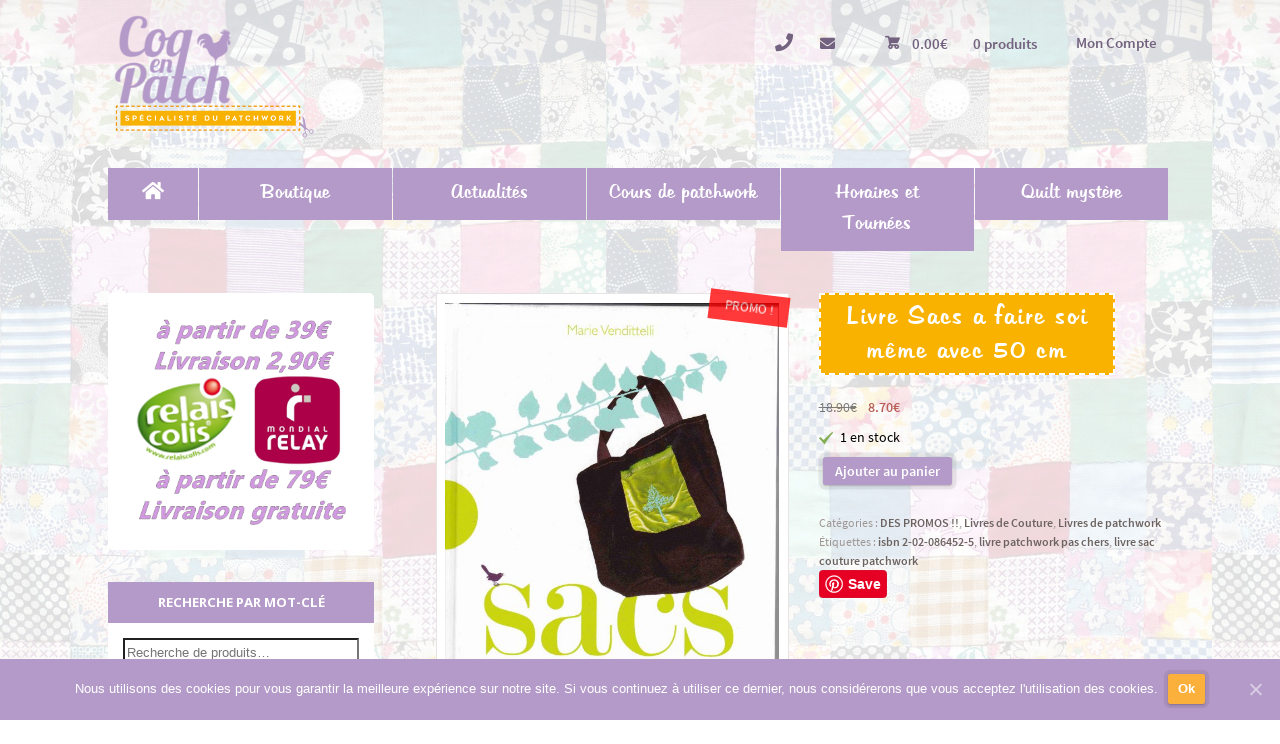

--- FILE ---
content_type: text/html; charset=UTF-8
request_url: https://www.coqenpatch.com/produit/livre-sacs-a-faire-soi-meme-avec-50-cm/
body_size: 19187
content:
<!DOCTYPE html>
<html lang="fr-FR" class=" ">
<head>
<meta name="google-site-verification" content="qt5CPwa5pwTTwiPZJ-uENB3Z5G9rnZnZlPjRc4K92Js" />
<meta charset="UTF-8" />
<title>Livre Sacs a faire soi même avec 50 cm - Coq en Patch, le spécialiste du patchwork DIY. 2500 tissus référencés.</title>
<meta http-equiv="Content-Type" content="text/html; charset=UTF-8" />
<link rel="stylesheet" type="text/css" href="https://www.coqenpatch.com/wp-content/themes/mystile/style.css" media="screen" />
<link rel="stylesheet" href="https://use.fontawesome.com/releases/v5.7.2/css/all.css" integrity="sha384-fnmOCqbTlWIlj8LyTjo7mOUStjsKC4pOpQbqyi7RrhN7udi9RwhKkMHpvLbHG9Sr" crossorigin="anonymous">
<link rel="pingback" href="https://www.coqenpatch.com/xmlrpc.php" />

	  	<script type="text/javascript">function theChampLoadEvent(e){var t=window.onload;if(typeof window.onload!="function"){window.onload=e}else{window.onload=function(){t();e()}}}</script>
		<script type="text/javascript">var theChampDefaultLang = 'fr_FR', theChampCloseIconPath = 'https://www.coqenpatch.com/wp-content/plugins/super-socializer/images/close.png';</script>
		<script> var theChampSiteUrl = 'https://www.coqenpatch.com', theChampVerified = 0, theChampEmailPopup = 0; </script>
			<script> var theChampFBKey = '', theChampFBLang = 'fr_FR', theChampFbLikeMycred = 0, theChampSsga = 0, theChampCommentNotification = 0, theChampHeateorFcmRecentComments = 0, theChampFbIosLogin = 0; </script>
				<script> var theChampSharingAjaxUrl = 'https://www.coqenpatch.com/wp-admin/admin-ajax.php', heateorSsFbMessengerAPI = 'https://www.facebook.com/dialog/send?app_id=595489497242932&display=popup&link=%encoded_post_url%&redirect_uri=%encoded_post_url%',heateorSsWhatsappShareAPI = 'web', heateorSsUrlCountFetched = [], heateorSsSharesText = 'Shares', heateorSsShareText = 'Share', theChampPluginIconPath = 'https://www.coqenpatch.com/wp-content/plugins/super-socializer/images/logo.png', theChampHorizontalSharingCountEnable = 0, theChampVerticalSharingCountEnable = 0, theChampSharingOffset = -10, theChampCounterOffset = -10, theChampMobileStickySharingEnabled = 0, heateorSsCopyLinkMessage = "Link copied.";
				</script>
			<style type="text/css">.the_champ_horizontal_sharing .theChampSharing{
					color: #fff;
				border-width: 0px;
		border-style: solid;
		border-color: transparent;
	}
		.the_champ_horizontal_sharing .theChampTCBackground{
		color:#666;
	}
		.the_champ_horizontal_sharing .theChampSharing:hover{
				border-color: transparent;
	}
	.the_champ_vertical_sharing .theChampSharing{
					color: #fff;
				border-width: 0px;
		border-style: solid;
		border-color: transparent;
	}
		.the_champ_vertical_sharing .theChampTCBackground{
		color:#666;
	}
		.the_champ_vertical_sharing .theChampSharing:hover{
				border-color: transparent;
	}
	</style>
	
	<!-- This site is optimized with the Yoast SEO plugin v14.9 - https://yoast.com/wordpress/plugins/seo/ -->
	<meta name="robots" content="index, follow, max-snippet:-1, max-image-preview:large, max-video-preview:-1" />
	<link rel="canonical" href="https://www.coqenpatch.com/produit/livre-sacs-a-faire-soi-meme-avec-50-cm/" />
	<meta property="og:locale" content="fr_FR" />
	<meta property="og:type" content="article" />
	<meta property="og:title" content="Livre Sacs a faire soi même avec 50 cm - Coq en Patch, le spécialiste du patchwork DIY. 2500 tissus référencés." />
	<meta property="og:description" content="Très beau livre en français des éditions seuil, par marie vendittelli Sur le thème du sac, pour faire des sacs superbes avec 50 cm de tissu Schémas et dessins à l&#8217;intérieur. CLIQUEZ SUR L IMAGE POUR AGRANDIR 94 pages au format 20/23 cm de bonnes explications" />
	<meta property="og:url" content="https://www.coqenpatch.com/produit/livre-sacs-a-faire-soi-meme-avec-50-cm/" />
	<meta property="og:site_name" content="Coq en Patch, le spécialiste du patchwork DIY. 2500 tissus référencés." />
	<meta property="article:publisher" content="https://www.facebook.com/coqenpatch.valerie" />
	<meta property="article:modified_time" content="2021-05-21T16:12:31+00:00" />
	<meta property="og:image" content="https://www.coqenpatch.com/wp-content/uploads/2021/05/livre-magazinediy-patchwork-couture-sacs-venditelli-comp-scaled.jpg" />
	<meta property="og:image:width" content="1997" />
	<meta property="og:image:height" content="2560" />
	<meta name="twitter:card" content="summary_large_image" />
	<script type="application/ld+json" class="yoast-schema-graph">{"@context":"https://schema.org","@graph":[{"@type":"Organization","@id":"https://www.coqenpatch.com/#organization","name":"Coq en Patch","url":"https://www.coqenpatch.com/","sameAs":["https://www.facebook.com/coqenpatch.valerie","https://www.instagram.com/coqenpatch","https://www.pinterest.fr/Coqenpatch"],"logo":{"@type":"ImageObject","@id":"https://www.coqenpatch.com/#logo","inLanguage":"fr-FR","url":"https://www.coqenpatch.com/wp-content/uploads/2020/08/logo.png","width":210,"height":123,"caption":"Coq en Patch"},"image":{"@id":"https://www.coqenpatch.com/#logo"}},{"@type":"WebSite","@id":"https://www.coqenpatch.com/#website","url":"https://www.coqenpatch.com/","name":"Coq en Patch, le sp\u00e9cialiste du patchwork DIY. 2500 tissus r\u00e9f\u00e9renc\u00e9s.","description":"Boutique en ligne de tissus patchwork DIY de grande qualit\u00e9 issus de collections compl\u00e8tes. Vente de tissu patchwork japonais et am\u00e9ricain.","publisher":{"@id":"https://www.coqenpatch.com/#organization"},"potentialAction":[{"@type":"SearchAction","target":"https://www.coqenpatch.com/?s={search_term_string}","query-input":"required name=search_term_string"}],"inLanguage":"fr-FR"},{"@type":"ImageObject","@id":"https://www.coqenpatch.com/produit/livre-sacs-a-faire-soi-meme-avec-50-cm/#primaryimage","inLanguage":"fr-FR","url":"https://www.coqenpatch.com/wp-content/uploads/2021/05/livre-magazinediy-patchwork-couture-sacs-venditelli-comp-scaled.jpg","width":1997,"height":2560},{"@type":"WebPage","@id":"https://www.coqenpatch.com/produit/livre-sacs-a-faire-soi-meme-avec-50-cm/#webpage","url":"https://www.coqenpatch.com/produit/livre-sacs-a-faire-soi-meme-avec-50-cm/","name":"Livre Sacs a faire soi m\u00eame avec 50 cm - Coq en Patch, le sp\u00e9cialiste du patchwork DIY. 2500 tissus r\u00e9f\u00e9renc\u00e9s.","isPartOf":{"@id":"https://www.coqenpatch.com/#website"},"primaryImageOfPage":{"@id":"https://www.coqenpatch.com/produit/livre-sacs-a-faire-soi-meme-avec-50-cm/#primaryimage"},"datePublished":"2021-05-21T16:06:57+00:00","dateModified":"2021-05-21T16:12:31+00:00","inLanguage":"fr-FR","potentialAction":[{"@type":"ReadAction","target":["https://www.coqenpatch.com/produit/livre-sacs-a-faire-soi-meme-avec-50-cm/"]}]}]}</script>
	<!-- / Yoast SEO plugin. -->


<link rel='dns-prefetch' href='//www.coqenpatch.com' />
<link rel='dns-prefetch' href='//fonts.googleapis.com' />
<link rel='dns-prefetch' href='//s.w.org' />
<link rel="alternate" type="application/rss+xml" title="Coq en Patch, le spécialiste du patchwork DIY. 2500 tissus référencés. &raquo; Flux" href="https://www.coqenpatch.com/feed/" />
<link rel="alternate" type="application/rss+xml" title="Coq en Patch, le spécialiste du patchwork DIY. 2500 tissus référencés. &raquo; Flux des commentaires" href="https://www.coqenpatch.com/comments/feed/" />
		<script type="text/javascript">
			window._wpemojiSettings = {"baseUrl":"https:\/\/s.w.org\/images\/core\/emoji\/13.0.0\/72x72\/","ext":".png","svgUrl":"https:\/\/s.w.org\/images\/core\/emoji\/13.0.0\/svg\/","svgExt":".svg","source":{"concatemoji":"https:\/\/www.coqenpatch.com\/wp-includes\/js\/wp-emoji-release.min.js?ver=5.5.17"}};
			!function(e,a,t){var n,r,o,i=a.createElement("canvas"),p=i.getContext&&i.getContext("2d");function s(e,t){var a=String.fromCharCode;p.clearRect(0,0,i.width,i.height),p.fillText(a.apply(this,e),0,0);e=i.toDataURL();return p.clearRect(0,0,i.width,i.height),p.fillText(a.apply(this,t),0,0),e===i.toDataURL()}function c(e){var t=a.createElement("script");t.src=e,t.defer=t.type="text/javascript",a.getElementsByTagName("head")[0].appendChild(t)}for(o=Array("flag","emoji"),t.supports={everything:!0,everythingExceptFlag:!0},r=0;r<o.length;r++)t.supports[o[r]]=function(e){if(!p||!p.fillText)return!1;switch(p.textBaseline="top",p.font="600 32px Arial",e){case"flag":return s([127987,65039,8205,9895,65039],[127987,65039,8203,9895,65039])?!1:!s([55356,56826,55356,56819],[55356,56826,8203,55356,56819])&&!s([55356,57332,56128,56423,56128,56418,56128,56421,56128,56430,56128,56423,56128,56447],[55356,57332,8203,56128,56423,8203,56128,56418,8203,56128,56421,8203,56128,56430,8203,56128,56423,8203,56128,56447]);case"emoji":return!s([55357,56424,8205,55356,57212],[55357,56424,8203,55356,57212])}return!1}(o[r]),t.supports.everything=t.supports.everything&&t.supports[o[r]],"flag"!==o[r]&&(t.supports.everythingExceptFlag=t.supports.everythingExceptFlag&&t.supports[o[r]]);t.supports.everythingExceptFlag=t.supports.everythingExceptFlag&&!t.supports.flag,t.DOMReady=!1,t.readyCallback=function(){t.DOMReady=!0},t.supports.everything||(n=function(){t.readyCallback()},a.addEventListener?(a.addEventListener("DOMContentLoaded",n,!1),e.addEventListener("load",n,!1)):(e.attachEvent("onload",n),a.attachEvent("onreadystatechange",function(){"complete"===a.readyState&&t.readyCallback()})),(n=t.source||{}).concatemoji?c(n.concatemoji):n.wpemoji&&n.twemoji&&(c(n.twemoji),c(n.wpemoji)))}(window,document,window._wpemojiSettings);
		</script>
		<style type="text/css">
img.wp-smiley,
img.emoji {
	display: inline !important;
	border: none !important;
	box-shadow: none !important;
	height: 1em !important;
	width: 1em !important;
	margin: 0 .07em !important;
	vertical-align: -0.1em !important;
	background: none !important;
	padding: 0 !important;
}
</style>
	<link rel='stylesheet' id='woo-layout-css'  href='https://www.coqenpatch.com/wp-content/themes/mystile/css/layout.css?ver=5.5.17' type='text/css' media='all' />
<link rel='stylesheet' id='wp-block-library-css'  href='https://www.coqenpatch.com/wp-includes/css/dist/block-library/style.min.css?ver=5.5.17' type='text/css' media='all' />
<link rel='stylesheet' id='wc-block-vendors-style-css'  href='https://www.coqenpatch.com/wp-content/plugins/woocommerce/packages/woocommerce-blocks/build/vendors-style.css?ver=3.1.0' type='text/css' media='all' />
<link rel='stylesheet' id='wc-block-style-css'  href='https://www.coqenpatch.com/wp-content/plugins/woocommerce/packages/woocommerce-blocks/build/style.css?ver=3.1.0' type='text/css' media='all' />
<link rel='stylesheet' id='cookie-notice-front-css'  href='https://www.coqenpatch.com/wp-content/plugins/cookie-notice/css/front.min.css?ver=5.5.17' type='text/css' media='all' />
<link rel='stylesheet' id='emc_front_styles-css'  href='https://www.coqenpatch.com/wp-content/plugins/envoimoinscher/assets/css/style.css?ver=2.1.9' type='text/css' media='all' />
<style id='woocommerce-inline-inline-css' type='text/css'>
.woocommerce form .form-row .required { visibility: visible; }
</style>
<link rel='stylesheet' id='wp-lightbox-2.min.css-css'  href='https://www.coqenpatch.com/wp-content/plugins/wp-lightbox-2/styles/lightbox.min.css?ver=1.3.4' type='text/css' media='all' />
<link rel='stylesheet' id='yith_wcbm_badge_style-css'  href='https://www.coqenpatch.com/wp-content/plugins/yith-woocommerce-badge-management-premium/assets/css/frontend.css?ver=1.3.19' type='text/css' media='all' />
<style id='yith_wcbm_badge_style-inline-css' type='text/css'>
.yith-wcbm-badge-17837{ top: 0px;bottom: auto;left: auto;right: 0px; opacity: 0.78; }.yith-wcbm-badge-17837 .yith-wcbm-badge__wrap{ -ms-transform: rotateX(0deg) rotateY(0deg) rotateZ(7deg); -webkit-transform: rotateX(0deg) rotateY(0deg) rotateZ(7deg); transform: rotateX(0deg) rotateY(0deg) rotateZ(7deg); }        .yith-wcbm-badge-17837 .yith-wcbm-badge__wrap
        {
                color: #ffffff;
        background-color: #ff0000;
        width: 80px;
        height: 30px;
        line-height: 30px;
        border-top-left-radius: 0px;
        border-bottom-left-radius: 0px;
        border-top-right-radius: 0px;
        border-bottom-right-radius: 0px;
        padding-top: 0px;
        padding-bottom: 0px;
        padding-left: 0px;
        padding-right: 0px;
        font-size: 13px;
        }
        
</style>
<link rel='stylesheet' id='googleFontsOpenSans-css'  href='//fonts.googleapis.com/css?family=Open+Sans%3A400%2C600%2C700%2C800%2C300&#038;ver=5.5.17' type='text/css' media='all' />
<link rel='stylesheet' id='the_champ_frontend_css-css'  href='https://www.coqenpatch.com/wp-content/plugins/super-socializer/css/front.css?ver=7.12.50' type='text/css' media='all' />
<link rel='stylesheet' id='the_champ_sharing_default_svg-css'  href='https://www.coqenpatch.com/wp-content/plugins/super-socializer/css/share-svg.css?ver=7.12.50' type='text/css' media='all' />
<link rel='stylesheet' id='simcal-qtip-css'  href='https://www.coqenpatch.com/wp-content/plugins/google-calendar-events/assets/css/vendor/jquery.qtip.min.css?ver=3.1.36' type='text/css' media='all' />
<link rel='stylesheet' id='simcal-default-calendar-grid-css'  href='https://www.coqenpatch.com/wp-content/plugins/google-calendar-events/assets/css/default-calendar-grid.min.css?ver=3.1.36' type='text/css' media='all' />
<link rel='stylesheet' id='simcal-default-calendar-list-css'  href='https://www.coqenpatch.com/wp-content/plugins/google-calendar-events/assets/css/default-calendar-list.min.css?ver=3.1.36' type='text/css' media='all' />
<script type='text/javascript' id='cookie-notice-front-js-extra'>
/* <![CDATA[ */
var cnArgs = {"ajaxUrl":"https:\/\/www.coqenpatch.com\/wp-admin\/admin-ajax.php","nonce":"c7e116dd6d","hideEffect":"fade","position":"bottom","onScroll":"0","onScrollOffset":"100","onClick":"0","cookieName":"cookie_notice_accepted","cookieTime":"2592000","cookieTimeRejected":"2592000","cookiePath":"\/","cookieDomain":"","redirection":"0","cache":"0","refuse":"0","revokeCookies":"0","revokeCookiesOpt":"automatic","secure":"1","coronabarActive":"0"};
/* ]]> */
</script>
<script type='text/javascript' src='https://www.coqenpatch.com/wp-content/plugins/cookie-notice/js/front.min.js?ver=1.3.2' id='cookie-notice-front-js'></script>
<script type='text/javascript' src='https://www.coqenpatch.com/wp-includes/js/jquery/jquery.js?ver=1.12.4-wp' id='jquery-core-js'></script>
<script type='text/javascript' src='https://www.coqenpatch.com/wp-content/themes/mystile/includes/js/third-party.js?ver=5.5.17' id='third party-js'></script>
<script type='text/javascript' src='https://www.coqenpatch.com/wp-content/themes/mystile/includes/js/general.js?ver=5.5.17' id='general-js'></script>
<script type='text/javascript' src='https://www.coqenpatch.com/wp-content/themes/mystile/custom.js?ver=5.5.17' id='custom_pricing-js'></script>
<link rel="https://api.w.org/" href="https://www.coqenpatch.com/wp-json/" /><link rel="alternate" type="application/json" href="https://www.coqenpatch.com/wp-json/wp/v2/product/21332" /><link rel='shortlink' href='https://www.coqenpatch.com/?p=21332' />
<link rel="alternate" type="application/json+oembed" href="https://www.coqenpatch.com/wp-json/oembed/1.0/embed?url=https%3A%2F%2Fwww.coqenpatch.com%2Fproduit%2Flivre-sacs-a-faire-soi-meme-avec-50-cm%2F" />
<link rel="alternate" type="text/xml+oembed" href="https://www.coqenpatch.com/wp-json/oembed/1.0/embed?url=https%3A%2F%2Fwww.coqenpatch.com%2Fproduit%2Flivre-sacs-a-faire-soi-meme-avec-50-cm%2F&#038;format=xml" />
<style id="wplmi-inline-css" type="text/css"> span.wplmi-user-avatar { width: 16px;display: inline-block !important;flex-shrink: 0; } img.wplmi-elementor-avatar { border-radius: 100%;margin-right: 3px; } 

</style>
<!-- Analytics by WP-Statistics v12.6.13 - https://WP-Statistics.com/ -->

<!-- Theme version -->
<meta name="generator" content="Mystile 1.3.10" />
<meta name="generator" content="WooFramework 6.2.0" />

<!-- Always force latest IE rendering engine (even in intranet) & Chrome Frame -->
<meta http-equiv="X-UA-Compatible" content="IE=edge,chrome=1" />

<!--  Mobile viewport scale | Disable user zooming as the layout is optimised -->
<meta name="viewport" content="width=device-width, initial-scale=1, maximum-scale=1">
<!--[if lt IE 9]>
<script src="https://www.coqenpatch.com/wp-content/themes/mystile/includes/js/respond-IE.js"></script>
<![endif]-->
<!--[if lte IE 8]><script src="https://html5shiv.googlecode.com/svn/trunk/html5.js"></script>
<![endif]-->	<noscript><style>.woocommerce-product-gallery{ opacity: 1 !important; }</style></noscript>
	<link rel="icon" href="https://www.coqenpatch.com/wp-content/uploads/2018/04/flavicon-100x100.png" sizes="32x32" />
<link rel="icon" href="https://www.coqenpatch.com/wp-content/uploads/2018/04/flavicon-300x300.png" sizes="192x192" />
<link rel="apple-touch-icon" href="https://www.coqenpatch.com/wp-content/uploads/2018/04/flavicon-300x300.png" />
<meta name="msapplication-TileImage" content="https://www.coqenpatch.com/wp-content/uploads/2018/04/flavicon-300x300.png" />
		<style type="text/css" id="wp-custom-css">
			h2.woocommerce-loop-product__title {
	font-size: 1.2em;
	padding: 0 5px;
	text-align: center;
}

span.price {
	font-size: 14px;
	text-align: center;
}

input#woocommerce-product-search-field-0 {
	width: 100%;
	height: 30px;
	margin-bottom: 10px;
}

input#s {
    width: 200px;
}		</style>
		
<!-- Woo Custom Styling -->
<style type="text/css">
.homepage-banner h1, .homepage-banner .description { color: #ffffff !important; }
</style>

<!-- Google Webfonts -->
<link href="https://fonts.googleapis.com/css?family=Bree+Serif%3Aregular%7COpen+Sans%3A300%2C%3A300italic%2C%3Aregular%2C%3Aitalic%2C%3A600%2C%3A600italic%2C%3A700%2C%3A700italic%2C%3A800%2C%3A800italic%7CSchoolbell%3Aregular" rel="stylesheet" type="text/css" />

<!-- Alt Stylesheet -->
<link href="https://www.coqenpatch.com/wp-content/themes/mystile/styles/default.css" rel="stylesheet" type="text/css" />
<!-- Options Panel Custom CSS -->
<style type="text/css">
#logo img { display:none; } .site-title { display:block !important; }
.site-description { display:block !important; }
</style>


<!-- Woo Shortcodes CSS -->
<link href="https://www.coqenpatch.com/wp-content/themes/mystile/functions/css/shortcodes.css" rel="stylesheet" type="text/css" />

<!-- Custom Stylesheet -->
<link href="https://www.coqenpatch.com/wp-content/themes/mystile/custom.css" rel="stylesheet" type="text/css" />
<script type="text/javascript">

  var _gaq = _gaq || [];
  _gaq.push(['_setAccount', 'UA-23041041-1']);
  _gaq.push(['_trackPageview']);

  (function() {
    var ga = document.createElement('script'); ga.type = 'text/javascript'; ga.async = true;
    ga.src = ('https:' == document.location.protocol ? 'https://ssl' : 'http://www') + '.google-analytics.com/ga.js';
    var s = document.getElementsByTagName('script')[0]; s.parentNode.insertBefore(ga, s);
  })();

</script>
</head>

<body class="product-template-default single single-product postid-21332 theme-mystile cookies-not-set woocommerce woocommerce-page woocommerce-no-js yith-wcbm-theme-mystile chrome alt-style-default layout-right-content ">
<div id="fb-root"></div>
<script>(function(d, s, id) {
  var js, fjs = d.getElementsByTagName(s)[0];
  if (d.getElementById(id)) return;
  js = d.createElement(s); js.id = id;
  js.src = 'https://connect.facebook.net/fr_FR/sdk.js#xfbml=1&version=v2.12';
  fjs.parentNode.insertBefore(js, fjs);
}(document, 'script', 'facebook-jssdk'));</script>

<div id="wrapper">

	<div id="top">
		<nav class="col-full" role="navigation">
			<span class="logo"><a href="https://www.coqenpatch.com/"><img alt="Coq en Patch, le spécialiste du patchwork DIY. 2500 tissus référencés." src="https://www.coqenpatch.com/wp-content/themes/mystile/images/logo.png" /></a></span>	
						<ul id="top-nav" class="nav fl"><li id="menu-item-23" class="menu-item menu-item-type-post_type menu-item-object-page menu-item-23"><a href="https://www.coqenpatch.com/mon-compte/">Mon Compte</a></li>
</ul>						<ul class="nav wc-nav"><li class="telmail"><span class="fa fa-phone tooltip" title="07.60.11.66.00" ></span><a href="mailto:coqenpatch@gmail.com" class="julienlavoulu"><span class="fa fa-envelope tooltip" title="coqenpatch@gmail.com"></span></a></li>	<li class="cart">
	<a href="https://www.coqenpatch.com/panier/" title="Voir votre panier" class="cart-parent">
		<span>
	<span class="woocommerce-Price-amount amount"><bdi>0.00<span class="woocommerce-Price-currencySymbol">&euro;</span></bdi></span><span class="contents">0 produits</span>	</span>
	</a>
	</li>
	<li class="checkout"><a href="https://www.coqenpatch.com/commande/">Dernière étape</a></li><li class="search"><form role="search" method="get" id="searchform" action="https://www.coqenpatch.com/" >
    <label class="screen-reader-text" for="s"> </label>
    <input type="search" results=5 autosave="https://www.coqenpatch.com/" class="input-text" placeholder="Rechercher un produit" value="" name="s" id="s" />
    <input type="submit" class="button" id="searchsubmit" value="Recherche" />
    <input type="hidden" name="post_type" value="product" />
    </form></li></ul>		</nav>
</div><!-- /#top -->
  
	<header id="header" class="col-full">
        <hgroup>
            <h3 class="nav-toggle"><a href="#navigation"><mark class="fa fa-bars"></mark> <span>Navigation</span></a></h3>
        </hgroup>
    
		<nav id="navigation" class="col-full" role="navigation">

			<ul id="main-nav" class="nav fr"><li id="menu-item-246" class="menu-item menu-item-type-custom menu-item-object-custom menu-item-home menu-item-246"><a href="https://www.coqenpatch.com/"><span class="fa fa-home"></span></a></li>
<li id="menu-item-3046" class="menu-item menu-item-type-post_type menu-item-object-page current_page_parent menu-item-3046"><a title="Boutique tissus patchwork" href="https://www.coqenpatch.com/boutique-tissus-patchwork/">Boutique</a></li>
<li id="menu-item-140" class="menu-item menu-item-type-post_type menu-item-object-page menu-item-140"><a href="https://www.coqenpatch.com/actualite-du-tissu-patchwork/">Actualités</a></li>
<li id="menu-item-142" class="menu-item menu-item-type-post_type menu-item-object-page menu-item-142"><a title="cours de patchwork" href="https://www.coqenpatch.com/journees-cours-patchwork/">Cours de patchwork</a></li>
<li id="menu-item-143" class="menu-item menu-item-type-post_type menu-item-object-page menu-item-143"><a href="https://www.coqenpatch.com/ouvertures-magasin-tissus-patchwork/">Horaires et Tournées</a></li>
<li id="menu-item-144" class="menu-item menu-item-type-post_type menu-item-object-page menu-item-144"><a href="https://www.coqenpatch.com/quilt-mystere-patchwork/">Quilt mystère</a></li>
</ul>
		</nav><!-- /#navigation -->

		
	</header><!-- /#header -->

	
			<!-- #content Starts -->
			    <div id="content" class="col-full">

	        <!-- #main Starts -->
	        	        <div id="main" class="col-left">

	    
					
			<div class="woocommerce-notices-wrapper"></div><div id="product-21332" class="product type-product post-21332 status-publish first instock product_cat-tissus-patchwork-pas-chers product_cat-livres-de-couture product_cat-livre-de-patchwork product_tag-isbn-2-02-086452-5 product_tag-livre-patchwork-pas-chers product_tag-livre-sac-couture-patchwork has-post-thumbnail sale taxable shipping-taxable purchasable product-type-simple">

	
	<span class="onsale">Promo !</span>
	<div class="woocommerce-product-gallery woocommerce-product-gallery--with-images woocommerce-product-gallery--columns-4 images" data-columns="4" style="opacity: 0; transition: opacity .25s ease-in-out;">
	<figure class="woocommerce-product-gallery__wrapper">
		<div class='container-image-and-badge  '><div data-thumb="https://www.coqenpatch.com/wp-content/uploads/2021/05/livre-magazinediy-patchwork-couture-sacs-venditelli-comp-100x100.jpg" data-thumb-alt="" class="woocommerce-product-gallery__image"><a href="https://www.coqenpatch.com/wp-content/uploads/2021/05/livre-magazinediy-patchwork-couture-sacs-venditelli-comp-scaled.jpg"><img width="600" height="769" src="https://www.coqenpatch.com/wp-content/uploads/2021/05/livre-magazinediy-patchwork-couture-sacs-venditelli-comp-600x769.jpg" class="wp-post-image" alt="" loading="lazy" title="livre-magazineDIY-patchwork-couture-sacs-venditelli-comp" data-caption="" data-src="https://www.coqenpatch.com/wp-content/uploads/2021/05/livre-magazinediy-patchwork-couture-sacs-venditelli-comp-scaled.jpg" data-large_image="https://www.coqenpatch.com/wp-content/uploads/2021/05/livre-magazinediy-patchwork-couture-sacs-venditelli-comp-scaled.jpg" data-large_image_width="1997" data-large_image_height="2560" srcset="https://www.coqenpatch.com/wp-content/uploads/2021/05/livre-magazinediy-patchwork-couture-sacs-venditelli-comp-600x769.jpg 600w, https://www.coqenpatch.com/wp-content/uploads/2021/05/livre-magazinediy-patchwork-couture-sacs-venditelli-comp-234x300.jpg 234w, https://www.coqenpatch.com/wp-content/uploads/2021/05/livre-magazinediy-patchwork-couture-sacs-venditelli-comp-312x400.jpg 312w, https://www.coqenpatch.com/wp-content/uploads/2021/05/livre-magazinediy-patchwork-couture-sacs-venditelli-comp-140x180.jpg 140w, https://www.coqenpatch.com/wp-content/uploads/2021/05/livre-magazinediy-patchwork-couture-sacs-venditelli-comp-768x985.jpg 768w, https://www.coqenpatch.com/wp-content/uploads/2021/05/livre-magazinediy-patchwork-couture-sacs-venditelli-comp-1198x1536.jpg 1198w, https://www.coqenpatch.com/wp-content/uploads/2021/05/livre-magazinediy-patchwork-couture-sacs-venditelli-comp-1597x2048.jpg 1597w, https://www.coqenpatch.com/wp-content/uploads/2021/05/livre-magazinediy-patchwork-couture-sacs-venditelli-comp-300x385.jpg 300w, https://www.coqenpatch.com/wp-content/uploads/2021/05/livre-magazinediy-patchwork-couture-sacs-venditelli-comp-scaled.jpg 1997w" sizes="(max-width: 600px) 100vw, 600px" /></a></div>        <div class='yith-wcbm-badge yith-wcbm-badge-custom yith-wcbm-badge-17837 yith-wcbm-badge--on-product-21332'  data-position='{&quot;top&quot;:0,&quot;bottom&quot;:&quot;auto&quot;,&quot;left&quot;:&quot;auto&quot;,&quot;right&quot;:0}'>
            <div class='yith-wcbm-badge__wrap'>
                <div class="yith-wcbm-badge-text">PROMO !</div>
            </div><!--yith-wcbm-badge__wrap-->
        </div><!--yith-wcbm-badge-->
        

</div><!--container-image-and-badge-->	</figure>
</div>

	<div class="summary entry-summary">
		<h1 class="product_title entry-title">
	Livre Sacs a faire soi même avec 50 cm</h1>
<p class="price"><del><span class="woocommerce-Price-amount amount"><bdi>18.90<span class="woocommerce-Price-currencySymbol">&euro;</span></bdi></span></del> <ins><span class="woocommerce-Price-amount amount"><bdi>8.70<span class="woocommerce-Price-currencySymbol">&euro;</span></bdi></span></ins></p>
<p class="stock in-stock">1 en stock</p>

	
	<form class="cart" action="https://www.coqenpatch.com/produit/livre-sacs-a-faire-soi-meme-avec-50-cm/" method="post" enctype='multipart/form-data'>
		
			<div class="quantity hidden">
		<input type="hidden" id="quantity_6973177053b79" class="qty" name="quantity" value="1" />
	</div>
	
		<button type="submit" name="add-to-cart" value="21332" class="single_add_to_cart_button button alt">Ajouter au panier</button>

			</form>

	
<div class="product_meta">

	
	
	<span class="posted_in">Catégories : <a href="https://www.coqenpatch.com/categorie-produit/tissus-patchwork-pas-chers/" rel="tag">DES PROMOS !!</a>, <a href="https://www.coqenpatch.com/categorie-produit/libraire-patchwork-couture/livres-de-couture/" rel="tag">Livres de Couture</a>, <a href="https://www.coqenpatch.com/categorie-produit/libraire-patchwork-couture/livre-de-patchwork/" rel="tag">Livres de patchwork</a></span>
	<span class="tagged_as">Étiquettes : <a href="https://www.coqenpatch.com/etiquette-produit/isbn-2-02-086452-5/" rel="tag">isbn 2-02-086452-5</a>, <a href="https://www.coqenpatch.com/etiquette-produit/livre-patchwork-pas-chers/" rel="tag">livre patchwork pas chers</a>, <a href="https://www.coqenpatch.com/etiquette-produit/livre-sac-couture-patchwork/" rel="tag">livre sac couture patchwork</a></span>
	
</div>
	</div>

	
	<div class="woocommerce-tabs wc-tabs-wrapper">
		<ul class="tabs wc-tabs" role="tablist">
							<li class="description_tab" id="tab-title-description" role="tab" aria-controls="tab-description">
					<a href="#tab-description">
						Description					</a>
				</li>
							<li class="additional_information_tab" id="tab-title-additional_information" role="tab" aria-controls="tab-additional_information">
					<a href="#tab-additional_information">
						Informations complémentaires					</a>
				</li>
					</ul>
					<div class="woocommerce-Tabs-panel woocommerce-Tabs-panel--description panel entry-content wc-tab" id="tab-description" role="tabpanel" aria-labelledby="tab-title-description">
				
	<h2>Description</h2>

<p>Très beau livre en français des éditions seuil, par marie vendittelli</p>
<p>Sur le thème du sac, pour faire des sacs superbes avec 50 cm de tissu</p>
<p>Schémas et dessins à l&#8217;intérieur.</p>
<p>CLIQUEZ SUR L IMAGE POUR AGRANDIR</p>
<p>94 pages au format 20/23 cm de bonnes explications</p>
			</div>
					<div class="woocommerce-Tabs-panel woocommerce-Tabs-panel--additional_information panel entry-content wc-tab" id="tab-additional_information" role="tabpanel" aria-labelledby="tab-title-additional_information">
				
	<h2>Informations complémentaires</h2>

<table class="woocommerce-product-attributes shop_attributes">
			<tr class="woocommerce-product-attributes-item woocommerce-product-attributes-item--weight">
			<th class="woocommerce-product-attributes-item__label">Poids</th>
			<td class="woocommerce-product-attributes-item__value">510 g</td>
		</tr>
	</table>
			</div>
		
			</div>


	<section class="related products">

					<h2>Produits apparentés</h2>
				
		<ul class="products columns-4">

			
					<li class="product type-product post-3943 status-publish first instock product_cat-tissus-patchwork-pas-chers product_cat-livre-de-patchwork product_tag-technique-du-patchwork has-post-thumbnail sale taxable shipping-taxable purchasable product-type-simple">
	<a href="https://www.coqenpatch.com/produit/livre-patchwork-japonais-7/" class="woocommerce-LoopProduct-link woocommerce-loop-product__link"><div class='container-image-and-badge  '><img width="300" height="389" src="https://www.coqenpatch.com/wp-content/uploads/2016/04/livre-patchwork-0007-300x389.jpg" class="attachment-woocommerce_thumbnail size-woocommerce_thumbnail" alt="" loading="lazy" srcset="https://www.coqenpatch.com/wp-content/uploads/2016/04/livre-patchwork-0007-300x389.jpg 300w, https://www.coqenpatch.com/wp-content/uploads/2016/04/livre-patchwork-0007-600x779.jpg 600w, https://www.coqenpatch.com/wp-content/uploads/2016/04/livre-patchwork-0007-231x300.jpg 231w, https://www.coqenpatch.com/wp-content/uploads/2016/04/livre-patchwork-0007-768x997.jpg 768w, https://www.coqenpatch.com/wp-content/uploads/2016/04/livre-patchwork-0007-308x400.jpg 308w, https://www.coqenpatch.com/wp-content/uploads/2016/04/livre-patchwork-0007-scaled.jpg 1973w" sizes="(max-width: 300px) 100vw, 300px" />        <div class='yith-wcbm-badge yith-wcbm-badge-custom yith-wcbm-badge-17837 yith-wcbm-badge--on-product-3943'  data-position='{&quot;top&quot;:0,&quot;bottom&quot;:&quot;auto&quot;,&quot;left&quot;:&quot;auto&quot;,&quot;right&quot;:0}'>
            <div class='yith-wcbm-badge__wrap'>
                <div class="yith-wcbm-badge-text">PROMO !</div>
            </div><!--yith-wcbm-badge__wrap-->
        </div><!--yith-wcbm-badge-->
        

</div><!--container-image-and-badge--><h2 class="woocommerce-loop-product__title">livre patchwork japonais</h2>
	<span class="price"><del><span class="woocommerce-Price-amount amount"><bdi>17.00<span class="woocommerce-Price-currencySymbol">&euro;</span></bdi></span></del> <ins><span class="woocommerce-Price-amount amount"><bdi>9.90<span class="woocommerce-Price-currencySymbol">&euro;</span></bdi></span></ins></span>
</a></li>

			
					<li class="product type-product post-21327 status-publish instock product_cat-tissus-patchwork-pas-chers product_cat-livres-de-couture product_cat-livre-de-patchwork product_tag-livre-patchwork-pas-chers product_tag-livre-sac-couture-patchwork has-post-thumbnail sale taxable shipping-taxable purchasable product-type-simple">
	<a href="https://www.coqenpatch.com/produit/livre-sur-les-mosaiques/" class="woocommerce-LoopProduct-link woocommerce-loop-product__link"><div class='container-image-and-badge  '><img width="300" height="427" src="https://www.coqenpatch.com/wp-content/uploads/2021/05/livre-magazinediy-patchwork-couture-mosaique-belem-comp-300x427.jpg" class="attachment-woocommerce_thumbnail size-woocommerce_thumbnail" alt="" loading="lazy" srcset="https://www.coqenpatch.com/wp-content/uploads/2021/05/livre-magazinediy-patchwork-couture-mosaique-belem-comp-300x427.jpg 300w, https://www.coqenpatch.com/wp-content/uploads/2021/05/livre-magazinediy-patchwork-couture-mosaique-belem-comp-211x300.jpg 211w, https://www.coqenpatch.com/wp-content/uploads/2021/05/livre-magazinediy-patchwork-couture-mosaique-belem-comp-281x400.jpg 281w, https://www.coqenpatch.com/wp-content/uploads/2021/05/livre-magazinediy-patchwork-couture-mosaique-belem-comp-127x180.jpg 127w, https://www.coqenpatch.com/wp-content/uploads/2021/05/livre-magazinediy-patchwork-couture-mosaique-belem-comp-768x1093.jpg 768w, https://www.coqenpatch.com/wp-content/uploads/2021/05/livre-magazinediy-patchwork-couture-mosaique-belem-comp-1080x1536.jpg 1080w, https://www.coqenpatch.com/wp-content/uploads/2021/05/livre-magazinediy-patchwork-couture-mosaique-belem-comp-1440x2048.jpg 1440w, https://www.coqenpatch.com/wp-content/uploads/2021/05/livre-magazinediy-patchwork-couture-mosaique-belem-comp-600x854.jpg 600w, https://www.coqenpatch.com/wp-content/uploads/2021/05/livre-magazinediy-patchwork-couture-mosaique-belem-comp-scaled.jpg 1800w" sizes="(max-width: 300px) 100vw, 300px" />        <div class='yith-wcbm-badge yith-wcbm-badge-custom yith-wcbm-badge-17837 yith-wcbm-badge--on-product-21327'  data-position='{&quot;top&quot;:0,&quot;bottom&quot;:&quot;auto&quot;,&quot;left&quot;:&quot;auto&quot;,&quot;right&quot;:0}'>
            <div class='yith-wcbm-badge__wrap'>
                <div class="yith-wcbm-badge-text">PROMO !</div>
            </div><!--yith-wcbm-badge__wrap-->
        </div><!--yith-wcbm-badge-->
        

</div><!--container-image-and-badge--><h2 class="woocommerce-loop-product__title">Livre sur les mosaïques</h2>
	<span class="price"><del><span class="woocommerce-Price-amount amount"><bdi>7.90<span class="woocommerce-Price-currencySymbol">&euro;</span></bdi></span></del> <ins><span class="woocommerce-Price-amount amount"><bdi>2.90<span class="woocommerce-Price-currencySymbol">&euro;</span></bdi></span></ins></span>
</a></li>

			
					<li class="product type-product post-21936 status-publish instock product_cat-tissus-patchwork-pas-chers product_cat-magazine-patchwork-promo-pas-chers product_cat-livres-de-couture product_tag-magazine-couture-diy-patchwork-pas-chers product_tag-magazine-couture-facile product_tag-magazine-de-couture-creative has-post-thumbnail sale taxable shipping-taxable purchasable product-type-simple">
	<a href="https://www.coqenpatch.com/produit/magazine-couture-facile-n16/" class="woocommerce-LoopProduct-link woocommerce-loop-product__link"><div class='container-image-and-badge  '><img width="300" height="416" src="https://www.coqenpatch.com/wp-content/uploads/2022/06/magazine-couture-patchwork-vingt2-couture-facile-16-comp-300x416.jpg" class="attachment-woocommerce_thumbnail size-woocommerce_thumbnail" alt="" loading="lazy" srcset="https://www.coqenpatch.com/wp-content/uploads/2022/06/magazine-couture-patchwork-vingt2-couture-facile-16-comp-300x416.jpg 300w, https://www.coqenpatch.com/wp-content/uploads/2022/06/magazine-couture-patchwork-vingt2-couture-facile-16-comp-216x300.jpg 216w, https://www.coqenpatch.com/wp-content/uploads/2022/06/magazine-couture-patchwork-vingt2-couture-facile-16-comp-289x400.jpg 289w, https://www.coqenpatch.com/wp-content/uploads/2022/06/magazine-couture-patchwork-vingt2-couture-facile-16-comp-130x180.jpg 130w, https://www.coqenpatch.com/wp-content/uploads/2022/06/magazine-couture-patchwork-vingt2-couture-facile-16-comp-768x1065.jpg 768w, https://www.coqenpatch.com/wp-content/uploads/2022/06/magazine-couture-patchwork-vingt2-couture-facile-16-comp-1108x1536.jpg 1108w, https://www.coqenpatch.com/wp-content/uploads/2022/06/magazine-couture-patchwork-vingt2-couture-facile-16-comp-1478x2048.jpg 1478w, https://www.coqenpatch.com/wp-content/uploads/2022/06/magazine-couture-patchwork-vingt2-couture-facile-16-comp-600x832.jpg 600w, https://www.coqenpatch.com/wp-content/uploads/2022/06/magazine-couture-patchwork-vingt2-couture-facile-16-comp-scaled.jpg 1847w" sizes="(max-width: 300px) 100vw, 300px" />        <div class='yith-wcbm-badge yith-wcbm-badge-custom yith-wcbm-badge-17837 yith-wcbm-badge--on-product-21936'  data-position='{&quot;top&quot;:0,&quot;bottom&quot;:&quot;auto&quot;,&quot;left&quot;:&quot;auto&quot;,&quot;right&quot;:0}'>
            <div class='yith-wcbm-badge__wrap'>
                <div class="yith-wcbm-badge-text">PROMO !</div>
            </div><!--yith-wcbm-badge__wrap-->
        </div><!--yith-wcbm-badge-->
        

</div><!--container-image-and-badge--><h2 class="woocommerce-loop-product__title">Magazine Couture Facile n°16</h2>
	<span class="price"><del><span class="woocommerce-Price-amount amount"><bdi>6.90<span class="woocommerce-Price-currencySymbol">&euro;</span></bdi></span></del> <ins><span class="woocommerce-Price-amount amount"><bdi>2.90<span class="woocommerce-Price-currencySymbol">&euro;</span></bdi></span></ins></span>
</a></li>

			
					<li class="product type-product post-21313 status-publish last instock product_cat-tissus-patchwork-pas-chers product_cat-patron-sac-enfant-divers product_cat-livres-de-couture has-post-thumbnail sale taxable shipping-taxable purchasable product-type-simple">
	<a href="https://www.coqenpatch.com/produit/motifs-transfert-dencres-pour-confection-diy/" class="woocommerce-LoopProduct-link woocommerce-loop-product__link"><div class='container-image-and-badge  '><img width="300" height="468" src="https://www.coqenpatch.com/wp-content/uploads/2021/05/livre-magazinediy-patchwork-couture-motifs-encre-transferable-01-comp-300x468.jpg" class="attachment-woocommerce_thumbnail size-woocommerce_thumbnail" alt="" loading="lazy" srcset="https://www.coqenpatch.com/wp-content/uploads/2021/05/livre-magazinediy-patchwork-couture-motifs-encre-transferable-01-comp-300x468.jpg 300w, https://www.coqenpatch.com/wp-content/uploads/2021/05/livre-magazinediy-patchwork-couture-motifs-encre-transferable-01-comp-192x300.jpg 192w, https://www.coqenpatch.com/wp-content/uploads/2021/05/livre-magazinediy-patchwork-couture-motifs-encre-transferable-01-comp-256x400.jpg 256w, https://www.coqenpatch.com/wp-content/uploads/2021/05/livre-magazinediy-patchwork-couture-motifs-encre-transferable-01-comp-115x180.jpg 115w, https://www.coqenpatch.com/wp-content/uploads/2021/05/livre-magazinediy-patchwork-couture-motifs-encre-transferable-01-comp-768x1198.jpg 768w, https://www.coqenpatch.com/wp-content/uploads/2021/05/livre-magazinediy-patchwork-couture-motifs-encre-transferable-01-comp-985x1536.jpg 985w, https://www.coqenpatch.com/wp-content/uploads/2021/05/livre-magazinediy-patchwork-couture-motifs-encre-transferable-01-comp-1313x2048.jpg 1313w, https://www.coqenpatch.com/wp-content/uploads/2021/05/livre-magazinediy-patchwork-couture-motifs-encre-transferable-01-comp-600x936.jpg 600w, https://www.coqenpatch.com/wp-content/uploads/2021/05/livre-magazinediy-patchwork-couture-motifs-encre-transferable-01-comp-scaled.jpg 1641w" sizes="(max-width: 300px) 100vw, 300px" />        <div class='yith-wcbm-badge yith-wcbm-badge-custom yith-wcbm-badge-17837 yith-wcbm-badge--on-product-21313'  data-position='{&quot;top&quot;:0,&quot;bottom&quot;:&quot;auto&quot;,&quot;left&quot;:&quot;auto&quot;,&quot;right&quot;:0}'>
            <div class='yith-wcbm-badge__wrap'>
                <div class="yith-wcbm-badge-text">PROMO !</div>
            </div><!--yith-wcbm-badge__wrap-->
        </div><!--yith-wcbm-badge-->
        

</div><!--container-image-and-badge--><h2 class="woocommerce-loop-product__title">Motifs transfert d&#8217;encres pour confection DIY</h2>
	<span class="price"><del><span class="woocommerce-Price-amount amount"><bdi>7.90<span class="woocommerce-Price-currencySymbol">&euro;</span></bdi></span></del> <ins><span class="woocommerce-Price-amount amount"><bdi>2.90<span class="woocommerce-Price-currencySymbol">&euro;</span></bdi></span></ins></span>
</a></li>

			
		</ul>

	</section>
	</div>


		
	
			</div><!-- /#main -->
	        	
<aside id="sidebar" class="col-right">

	
	    <div class="primary">
		<div id="text-10" class="widget widget_text">			<div class="textwidget"><img src="https://www.coqenpatch.com/wp-content/uploads/2019/06/tissu-frais-de-port-gratuit-350-350-02-e1559917040175.png" alt="Fr" width="100%" height="auto" /></div>
		</div><div id="woocommerce_product_search-2" class="widget woocommerce widget_product_search"><h3>Recherche par mot-clé</h3><form role="search" method="get" class="woocommerce-product-search" action="https://www.coqenpatch.com/">
	<label class="screen-reader-text" for="woocommerce-product-search-field-0">Recherche pour :</label>
	<input type="search" id="woocommerce-product-search-field-0" class="search-field" placeholder="Recherche de produits&hellip;" value="" name="s" />
	<button type="submit" value="Recherche">Recherche</button>
	<input type="hidden" name="post_type" value="product" />
</form>
</div><div id="woocommerce_product_categories-3" class="widget woocommerce widget_product_categories"><h3>Catégories des produits</h3><ul class="product-categories"><li class="cat-item cat-item-699"><a href="https://www.coqenpatch.com/categorie-produit/cheque-cadeau-tissus-coq-en-patch/">CHEQUES CADEAUX</a></li>
<li class="cat-item cat-item-475"><a href="https://www.coqenpatch.com/categorie-produit/tissus-patchwork-pas-chers/">DES PROMOS !!</a></li>
<li class="cat-item cat-item-40"><a href="https://www.coqenpatch.com/categorie-produit/kit-patchwork/">KITS PATCHWORK</a></li>
<li class="cat-item cat-item-45 cat-parent current-cat-parent"><a href="https://www.coqenpatch.com/categorie-produit/libraire-patchwork-couture/">LIBRAIRIE</a><ul class='children'>
<li class="cat-item cat-item-51"><a href="https://www.coqenpatch.com/categorie-produit/libraire-patchwork-couture/livres-de-couture/">Livres de Couture</a></li>
<li class="cat-item cat-item-47 current-cat"><a href="https://www.coqenpatch.com/categorie-produit/libraire-patchwork-couture/livre-de-patchwork/">Livres de patchwork</a></li>
<li class="cat-item cat-item-1196"><a href="https://www.coqenpatch.com/categorie-produit/libraire-patchwork-couture/magazine-patchwork-promo-pas-chers/">Magazine de Patchwork</a></li>
</ul>
</li>
<li class="cat-item cat-item-59 cat-parent"><a href="https://www.coqenpatch.com/categorie-produit/mercerie-accessoires-patchwork/">MERCERIE</a><ul class='children'>
<li class="cat-item cat-item-64"><a href="https://www.coqenpatch.com/categorie-produit/mercerie-accessoires-patchwork/aiguilles-machine-a-coudre/">Aiguilles Machine à Coudre</a></li>
<li class="cat-item cat-item-67"><a href="https://www.coqenpatch.com/categorie-produit/mercerie-accessoires-patchwork/anses-de-sacs-fermoirs-et-accessoires/">Anses de sacs et fermoirs</a></li>
<li class="cat-item cat-item-62"><a href="https://www.coqenpatch.com/categorie-produit/mercerie-accessoires-patchwork/boutons-a-coudre-bouton-couture/">Boutons à coudre</a></li>
<li class="cat-item cat-item-65"><a href="https://www.coqenpatch.com/categorie-produit/mercerie-accessoires-patchwork/fils-broder-machine-et-range-bobine/">Fils broder Machine</a></li>
<li class="cat-item cat-item-66"><a href="https://www.coqenpatch.com/categorie-produit/mercerie-accessoires-patchwork/molleton-jeffitex/">Molleton et Jeffitex</a></li>
<li class="cat-item cat-item-63"><a href="https://www.coqenpatch.com/categorie-produit/mercerie-accessoires-patchwork/outils-couture-patchwork/">Outils Couture et Patchwork</a></li>
</ul>
</li>
<li class="cat-item cat-item-52 cat-parent"><a href="https://www.coqenpatch.com/categorie-produit/patrons-de-couture/">PATRONS COUTURE</a><ul class='children'>
<li class="cat-item cat-item-53"><a href="https://www.coqenpatch.com/categorie-produit/patrons-de-couture/patron-sac-enfant-divers/">Sac, Enfant, Divers</a></li>
</ul>
</li>
<li class="cat-item cat-item-405"><a href="https://www.coqenpatch.com/categorie-produit/quilt-mystere-patchwork/">QUILT Mystère</a></li>
<li class="cat-item cat-item-8 cat-parent"><a href="https://www.coqenpatch.com/categorie-produit/tissus-patchwork/">TISSUS PATCHWORK</a><ul class='children'>
<li class="cat-item cat-item-507"><a href="https://www.coqenpatch.com/categorie-produit/tissus-patchwork/coupon-de-tissu-patchwork/">Coupons de tissus</a></li>
<li class="cat-item cat-item-535"><a href="https://www.coqenpatch.com/categorie-produit/tissus-patchwork/tissus-flanelle/">Flanelle</a></li>
<li class="cat-item cat-item-488"><a href="https://www.coqenpatch.com/categorie-produit/tissus-patchwork/tissus-patchwork-grande-largeur/">Grandes largeurs</a></li>
<li class="cat-item cat-item-661"><a href="https://www.coqenpatch.com/categorie-produit/tissus-patchwork/panneau-vignette-tissu/">Panneaux de tissu</a></li>
<li class="cat-item cat-item-10 cat-parent"><a href="https://www.coqenpatch.com/categorie-produit/tissus-patchwork/tissu-patchwork-couleur/">PAR COULEUR</a>	<ul class='children'>
<li class="cat-item cat-item-16"><a href="https://www.coqenpatch.com/categorie-produit/tissus-patchwork/tissu-patchwork-couleur/tissus-patchwork-beige/">Beige</a></li>
<li class="cat-item cat-item-17"><a href="https://www.coqenpatch.com/categorie-produit/tissus-patchwork/tissu-patchwork-couleur/tissus-patchwork-bleu/">Bleu</a></li>
<li class="cat-item cat-item-18"><a href="https://www.coqenpatch.com/categorie-produit/tissus-patchwork/tissu-patchwork-couleur/tissus-patchwork-gris/">Gris</a></li>
<li class="cat-item cat-item-19"><a href="https://www.coqenpatch.com/categorie-produit/tissus-patchwork/tissu-patchwork-couleur/tissus-patchwork-jaune/">Jaune</a></li>
<li class="cat-item cat-item-20"><a href="https://www.coqenpatch.com/categorie-produit/tissus-patchwork/tissu-patchwork-couleur/tissus-patchwork-marron/">Marron</a></li>
<li class="cat-item cat-item-21"><a href="https://www.coqenpatch.com/categorie-produit/tissus-patchwork/tissu-patchwork-couleur/tissus-patchwork-noir/">Noir</a></li>
<li class="cat-item cat-item-94"><a href="https://www.coqenpatch.com/categorie-produit/tissus-patchwork/tissu-patchwork-couleur/tissus-patchwork-orange/">Orange</a></li>
<li class="cat-item cat-item-22"><a href="https://www.coqenpatch.com/categorie-produit/tissus-patchwork/tissu-patchwork-couleur/tissus-patchwork-rose/">Rose</a></li>
<li class="cat-item cat-item-23"><a href="https://www.coqenpatch.com/categorie-produit/tissus-patchwork/tissu-patchwork-couleur/tissus-patchwork-rouge/">Rouge</a></li>
<li class="cat-item cat-item-24"><a href="https://www.coqenpatch.com/categorie-produit/tissus-patchwork/tissu-patchwork-couleur/tissus-patchwork-vert/">Vert</a></li>
<li class="cat-item cat-item-25"><a href="https://www.coqenpatch.com/categorie-produit/tissus-patchwork/tissu-patchwork-couleur/tissus-patchwork-violet/">Violet</a></li>
	</ul>
</li>
<li class="cat-item cat-item-9 cat-parent"><a href="https://www.coqenpatch.com/categorie-produit/tissus-patchwork/tissus-patchwork-marque/">PAR MARQUE</a>	<ul class='children'>
<li class="cat-item cat-item-477"><a href="https://www.coqenpatch.com/categorie-produit/tissus-patchwork/tissus-patchwork-marque/tissus-patchwork-benartex/">Benartex</a></li>
<li class="cat-item cat-item-12"><a href="https://www.coqenpatch.com/categorie-produit/tissus-patchwork/tissus-patchwork-marque/tissus-patchwork-classic-cotton/">Classic Cotton</a></li>
<li class="cat-item cat-item-482"><a href="https://www.coqenpatch.com/categorie-produit/tissus-patchwork/tissus-patchwork-marque/tissus-patchwork-cranstonvillage/">Cranstonvillage</a></li>
<li class="cat-item cat-item-483"><a href="https://www.coqenpatch.com/categorie-produit/tissus-patchwork/tissus-patchwork-marque/tissus-patchwork-fabri-quilt/">Fabri quilt</a></li>
<li class="cat-item cat-item-484"><a href="https://www.coqenpatch.com/categorie-produit/tissus-patchwork/tissus-patchwork-marque/tissus-patchwork-hoffman/">Hoffman</a></li>
<li class="cat-item cat-item-13"><a href="https://www.coqenpatch.com/categorie-produit/tissus-patchwork/tissus-patchwork-marque/tissus-patchwork-kokka/">Kokka</a></li>
<li class="cat-item cat-item-520"><a href="https://www.coqenpatch.com/categorie-produit/tissus-patchwork/tissus-patchwork-marque/tissus-patchwork-lecien/">Lecien</a></li>
<li class="cat-item cat-item-15"><a href="https://www.coqenpatch.com/categorie-produit/tissus-patchwork/tissus-patchwork-marque/tissus-patchwork-makower/">Makower</a></li>
<li class="cat-item cat-item-485"><a href="https://www.coqenpatch.com/categorie-produit/tissus-patchwork/tissus-patchwork-marque/tissus-patchwork-northcott/">Northcott</a></li>
<li class="cat-item cat-item-524"><a href="https://www.coqenpatch.com/categorie-produit/tissus-patchwork/tissus-patchwork-marque/paintbrush-studio/">Paintbrush</a></li>
<li class="cat-item cat-item-518"><a href="https://www.coqenpatch.com/categorie-produit/tissus-patchwork/tissus-patchwork-marque/tissus-patchwork-quilt-gate/">Quilt Gate</a></li>
<li class="cat-item cat-item-486"><a href="https://www.coqenpatch.com/categorie-produit/tissus-patchwork/tissus-patchwork-marque/tissus-patchwork-rjr-fashion/">RJR Fashion</a></li>
<li class="cat-item cat-item-487"><a href="https://www.coqenpatch.com/categorie-produit/tissus-patchwork/tissus-patchwork-marque/tissus-patchwork-stof/">Stof</a></li>
<li class="cat-item cat-item-523"><a href="https://www.coqenpatch.com/categorie-produit/tissus-patchwork/tissus-patchwork-marque/tissus-timeless-treasures/">Timeless treasures</a></li>
	</ul>
</li>
<li class="cat-item cat-item-11 cat-parent"><a href="https://www.coqenpatch.com/categorie-produit/tissus-patchwork/tissus-patchwork-par-motif/">PAR MOTIF</a>	<ul class='children'>
<li class="cat-item cat-item-30"><a href="https://www.coqenpatch.com/categorie-produit/tissus-patchwork/tissus-patchwork-par-motif/tissus-patchwork-a-carreaux/">A Carreaux</a></li>
<li class="cat-item cat-item-28"><a href="https://www.coqenpatch.com/categorie-produit/tissus-patchwork/tissus-patchwork-par-motif/tissus-patchwork-couture-a-pois/">A pois</a></li>
<li class="cat-item cat-item-29"><a href="https://www.coqenpatch.com/categorie-produit/tissus-patchwork/tissus-patchwork-par-motif/tissus-patchwork-couture-a-rayures/">A Rayures</a></li>
<li class="cat-item cat-item-34"><a href="https://www.coqenpatch.com/categorie-produit/tissus-patchwork/tissus-patchwork-par-motif/tissus-patchwork-couture-animaux/">Animaux</a></li>
<li class="cat-item cat-item-27"><a href="https://www.coqenpatch.com/categorie-produit/tissus-patchwork/tissus-patchwork-par-motif/tissus-patchwork-couture-batiks/">Batiks</a></li>
<li class="cat-item cat-item-96"><a href="https://www.coqenpatch.com/categorie-produit/tissus-patchwork/tissus-patchwork-par-motif/tissus-patchwork-contemporain/">Contemporain</a></li>
<li class="cat-item cat-item-107"><a href="https://www.coqenpatch.com/categorie-produit/tissus-patchwork/tissus-patchwork-par-motif/tissus-patchwork-couture-country/">Country</a></li>
<li class="cat-item cat-item-97"><a href="https://www.coqenpatch.com/categorie-produit/tissus-patchwork/tissus-patchwork-par-motif/tissus-patchwork-couture-de-fond/">De fond</a></li>
<li class="cat-item cat-item-32"><a href="https://www.coqenpatch.com/categorie-produit/tissus-patchwork/tissus-patchwork-par-motif/tissus-patchwork-couture-enfant/">Enfant</a></li>
<li class="cat-item cat-item-514"><a href="https://www.coqenpatch.com/categorie-produit/tissus-patchwork/tissus-patchwork-par-motif/tissus-patchwork-couture-ete/">Été</a></li>
<li class="cat-item cat-item-31"><a href="https://www.coqenpatch.com/categorie-produit/tissus-patchwork/tissus-patchwork-par-motif/tissus-patchwork-couture-faux-unis/">Faux Unis</a></li>
<li class="cat-item cat-item-98"><a href="https://www.coqenpatch.com/categorie-produit/tissus-patchwork/tissus-patchwork-par-motif/tissus-patchwork-couture-feuillus/">Feuillus</a></li>
<li class="cat-item cat-item-26"><a href="https://www.coqenpatch.com/categorie-produit/tissus-patchwork/tissus-patchwork-par-motif/tissus-patchwork-couture-fleuris/">Fleuris</a></li>
<li class="cat-item cat-item-39"><a href="https://www.coqenpatch.com/categorie-produit/tissus-patchwork/tissus-patchwork-par-motif/tissus-patchwork-couture-japonais/">Japonais</a></li>
<li class="cat-item cat-item-92"><a href="https://www.coqenpatch.com/categorie-produit/tissus-patchwork/tissus-patchwork-par-motif/tissus-patchwork-liberty/">Liberty</a></li>
<li class="cat-item cat-item-108"><a href="https://www.coqenpatch.com/categorie-produit/tissus-patchwork/tissus-patchwork-par-motif/tissus-patchwork-couture-nature/">Nature</a></li>
<li class="cat-item cat-item-35"><a href="https://www.coqenpatch.com/categorie-produit/tissus-patchwork/tissus-patchwork-par-motif/tissus-patchwork-couture-noel/">Noël</a></li>
<li class="cat-item cat-item-33"><a href="https://www.coqenpatch.com/categorie-produit/tissus-patchwork/tissus-patchwork-par-motif/tissus-patchwork-couture-nourriture/">Nourriture</a></li>
<li class="cat-item cat-item-36"><a href="https://www.coqenpatch.com/categorie-produit/tissus-patchwork/tissus-patchwork-par-motif/tissus-patchwork-couture-objets/">Objets</a></li>
<li class="cat-item cat-item-37"><a href="https://www.coqenpatch.com/categorie-produit/tissus-patchwork/tissus-patchwork-par-motif/tissus-patchwork-couture-personnages/">Personnages</a></li>
<li class="cat-item cat-item-515"><a href="https://www.coqenpatch.com/categorie-produit/tissus-patchwork/tissus-patchwork-par-motif/tissus-patchwork-pret-a-quilter/">Prêt à quilter</a></li>
<li class="cat-item cat-item-109"><a href="https://www.coqenpatch.com/categorie-produit/tissus-patchwork/tissus-patchwork-par-motif/tissus-patchwork-couture-provencal/">Provençal</a></li>
<li class="cat-item cat-item-76"><a href="https://www.coqenpatch.com/categorie-produit/tissus-patchwork/tissus-patchwork-par-motif/tissus-patchwork-reproduction-anciens/">Reproduction anciens</a></li>
<li class="cat-item cat-item-491"><a href="https://www.coqenpatch.com/categorie-produit/tissus-patchwork/tissus-patchwork-par-motif/tissus-patchwork-unis/">Unis</a></li>
	</ul>
</li>
</ul>
</li>
</ul></div>	</div>        
	   
	
	 
	
</aside><!-- /#sidebar -->

	    </div><!-- /#content -->
			    
	
<div class="reinsurrance-container">
    <center>
        <div class="reinsurrance-item">
            <img width="80" alt="2500 tissus patchwork r&eacute;f&eacute;renc&eacute;s" src="https://www.coqenpatch.com/wp-content/themes/mystile/images/tissus.png">
            <h2>2500 r&eacute;f&eacute;rences</h2>
        </div>
        <div class="reinsurrance-item">
            <img width="208" alt="Livraison de patchwork &agrave; domicile" src="https://www.coqenpatch.com/wp-content/themes/mystile/images/camion1.png">
            <h2>Livraison &agrave; domicile</h2>
        </div>
        <div class="reinsurrance-item">
            <img width="208" alt="Boutique en ligne s&eacute;curis&eacute;e de tissu patchwork" src="https://www.coqenpatch.com/wp-content/themes/mystile/images/cadenas.png">
            <h2>Paiement s&eacute;curis&eacute;</h2>
        </div>
    </center>
</div>

<div class="footer-wrap">		
		<section id="footer-widgets" class="col-full col-3 fix">
	
								
			<div class="block footer-widget-1">
	        	
		<div id="recent-posts-4" class="widget widget_recent_entries">
		<h3>Articles récents</h3>
		<ul>
											<li>
					<a href="https://www.coqenpatch.com/passion-et-transmission-pour-2026/">Passion et transmission pour 2026</a>
									</li>
											<li>
					<a href="https://www.coqenpatch.com/bonne-et-heureuse-annee-2025/">Bonne et heureuse Année 2025 !</a>
									</li>
											<li>
					<a href="https://www.coqenpatch.com/2024-en-avant-les-promos/">2024 En avant les PROMOS !</a>
									</li>
					</ul>

		</div><div id="nav_menu-11" class="widget widget_nav_menu"><h3>Menu rapide</h3><div class="menu-menu-container"><ul id="menu-menu" class="menu"><li id="menu-item-130" class="menu-item menu-item-type-custom menu-item-object-custom menu-item-home menu-item-130"><a href="https://www.coqenpatch.com/">Accueil</a></li>
<li id="menu-item-89" class="menu-item menu-item-type-post_type menu-item-object-page menu-item-has-children current_page_parent menu-item-89"><a href="https://www.coqenpatch.com/boutique-tissus-patchwork/">Boutique</a>
<ul class="sub-menu">
	<li id="menu-item-93" class="menu-item menu-item-type-custom menu-item-object-custom menu-item-has-children menu-item-93"><a href="https://www.coqenpatch.com/categorie-produit/tissus-patchwork/">Tissus patchwork</a>
	<ul class="sub-menu">
		<li id="menu-item-15736" class="menu-item menu-item-type-custom menu-item-object-custom menu-item-15736"><a href="https://www.coqenpatch.com/categorie-produit/tissus-patchwork/tissu-patchwork-couleur/">Par couleur</a></li>
		<li id="menu-item-15737" class="menu-item menu-item-type-custom menu-item-object-custom menu-item-15737"><a href="https://www.coqenpatch.com/categorie-produit/tissus-patchwork/tissus-patchwork-marque/">Par marque</a></li>
		<li id="menu-item-15738" class="menu-item menu-item-type-custom menu-item-object-custom menu-item-15738"><a href="https://www.coqenpatch.com/categorie-produit/tissus-patchwork/tissus-patchwork-par-motif/">Par motif</a></li>
	</ul>
</li>
	<li id="menu-item-94" class="menu-item menu-item-type-custom menu-item-object-custom menu-item-94"><a href="https://www.coqenpatch.com/categorie-produit/kit-patchwork">Kits patchwork</a></li>
	<li id="menu-item-15735" class="menu-item menu-item-type-custom menu-item-object-custom menu-item-15735"><a href="https://www.coqenpatch.com/categorie-produit/tissus-patchwork-pas-chers/">Promotions</a></li>
	<li id="menu-item-95" class="menu-item menu-item-type-custom menu-item-object-custom menu-item-95"><a href="https://www.coqenpatch.com/categorie-produit/libraire-patchwork-couture/">Librairie</a></li>
	<li id="menu-item-96" class="menu-item menu-item-type-custom menu-item-object-custom menu-item-96"><a href="https://www.coqenpatch.com/categorie-produit/patrons-de-couture-mc-calls/">Patrons de couture</a></li>
	<li id="menu-item-97" class="menu-item menu-item-type-custom menu-item-object-custom menu-item-97"><a href="https://www.coqenpatch.com/categorie-produit/mercerie-accessoires-patchwork/">Mercerie</a></li>
</ul>
</li>
<li id="menu-item-15734" class="menu-item menu-item-type-post_type menu-item-object-page menu-item-15734"><a href="https://www.coqenpatch.com/actualite-du-tissu-patchwork/">Actualités</a></li>
<li id="menu-item-90" class="menu-item menu-item-type-post_type menu-item-object-page menu-item-90"><a href="https://www.coqenpatch.com/journees-cours-patchwork/">Cours de patchwork</a></li>
<li id="menu-item-91" class="menu-item menu-item-type-post_type menu-item-object-page menu-item-91"><a href="https://www.coqenpatch.com/ouvertures-magasin-tissus-patchwork/">Horaires et tournées</a></li>
<li id="menu-item-92" class="menu-item menu-item-type-post_type menu-item-object-page menu-item-92"><a href="https://www.coqenpatch.com/quilt-mystere-patchwork/">Quilt mystère</a></li>
<li id="menu-item-15837" class="menu-item menu-item-type-custom menu-item-object-custom menu-item-15837"><a href="https://www.coqenpatch.com/conditions-generales-de-vente/">Conditions générales de vente</a></li>
</ul></div></div>			</div>
	
		        								
			<div class="block footer-widget-2">
	        	<div id="yikes_easy_mc_widget-2" class="widget widget_yikes_easy_mc_widget"><h3>Inscription Newsletter</h3>
	<section id="yikes-mailchimp-container-2" class="yikes-mailchimp-container yikes-mailchimp-container-2 ">
				<form id="newsletter-2" class="yikes-easy-mc-form yikes-easy-mc-form-2  " method="POST" data-attr-form-id="2">

													<label for="yikes-easy-mc-form-2-EMAIL"  class="EMAIL-label yikes-mailchimp-field-required ">

										<!-- dictate label visibility -->
																					<span class="EMAIL-label">
												Adresse e-mail											</span>
										
										<!-- Description Above -->
										
										<input id="yikes-easy-mc-form-2-EMAIL"  name="EMAIL"  placeholder=""  class="yikes-easy-mc-email "  required="required" type="email"  value="">

										<!-- Description Below -->
										
									</label>
																		<label for="yikes-easy-mc-form-2-FNAME"  class="FNAME-label ">

										<!-- dictate label visibility -->
																					<span class="FNAME-label">
												Prénom											</span>
										
										<!-- Description Above -->
										
										<input id="yikes-easy-mc-form-2-FNAME"  name="FNAME"  placeholder=""  class="yikes-easy-mc-text "   type="text"  value="">

										<!-- Description Below -->
										
									</label>
																		<label for="yikes-easy-mc-form-2-LNAME"  class="LNAME-label ">

										<!-- dictate label visibility -->
																					<span class="LNAME-label">
												Nom											</span>
										
										<!-- Description Above -->
										
										<input id="yikes-easy-mc-form-2-LNAME"  name="LNAME"  placeholder=""  class="yikes-easy-mc-text "   type="text"  value="">

										<!-- Description Below -->
										
									</label>
									
				<!-- Honeypot Trap -->
				<input type="hidden" name="yikes-mailchimp-honeypot" id="yikes-mailchimp-honeypot-2" value="">

				<!-- List ID -->
				<input type="hidden" name="yikes-mailchimp-associated-list-id" id="yikes-mailchimp-associated-list-id-2" value="6aa31953dc">

				<!-- The form that is being submitted! Used to display error/success messages above the correct form -->
				<input type="hidden" name="yikes-mailchimp-submitted-form" id="yikes-mailchimp-submitted-form-2" value="2">

				<!-- Submit Button -->
				<button type="submit" class="yikes-easy-mc-submit-button yikes-easy-mc-submit-button-2 btn btn-primary "> <span class="yikes-mailchimp-submit-button-span-text">Envoyer</span></button>				<!-- Nonce Security Check -->
				<input type="hidden" id="yikes_easy_mc_new_subscriber_2" name="yikes_easy_mc_new_subscriber" value="fc33a1b732">
				<input type="hidden" name="_wp_http_referer" value="/produit/livre-sacs-a-faire-soi-meme-avec-50-cm/" />				
			</form>
			<!-- Mailchimp Form generated by Easy Forms for Mailchimp v6.7.0 (https://wordpress.org/plugins/yikes-inc-easy-mailchimp-extender/) -->

			</section>
	</div><div id="text-11" class="widget widget_text"><h3>Suivez-nous !</h3>			<div class="textwidget"><div class="fb-page" data-href="https://www.facebook.com/coqenpatch.valerie/" data-small-header="false" data-adapt-container-width="true" data-hide-cover="false" data-show-facepile="true"><blockquote cite="https://www.facebook.com/coqenpatch.valerie/" class="fb-xfbml-parse-ignore"><a href="https://www.facebook.com/coqenpatch.valerie/">Coq en Patch</a></blockquote></div>

<div class="social-wrapper">
<div class="social">
<ul class="social">
				<li><a title="Suivez-nous sur Facebook" href="https://www.facebook.com/coqenpatch.valerie" target="_blank" class="facebook" rel="noopener noreferrer"><img src="https://www.coqenpatch.com/wp-content/themes/mystile/images/icons/facebook-icon.png"></a></li>
				<li><a title="Suivez-nous sur Instagram" href="https://www.instagram.com/coqenpatch/" target="_blank" class="instagram" rel="noopener noreferrer"><img src="https://www.coqenpatch.com/wp-content/themes/mystile/images/icons/instagram-icon.png"></a></li>
				<li><a title="Suivez-nous sur Pinterest" href="https://www.pinterest.fr/Coqenpatch/" target="_blank" class="pinterest" rel="noopener noreferrer"><img src="https://www.coqenpatch.com/wp-content/themes/mystile/images/icons/pinterest-icon.png"></a></li>
			</ul>
</div>
</div></div>
		</div>			</div>
	
		        								
			<div class="block footer-widget-3">
	        	<div id="text-7" class="widget widget_text"><h3>Contact</h3>			<div class="textwidget"><p>Téléphone : <a href="tel:+33760116600"><strong>07.60.11.66.00</strong></a></p>

<p>E-mail : <a href="mailto:coqenpatch@gmail.com"><strong>coqenpatch@gmail.com</strong></a></p>

<p>Adresse :<br />
<strong>14 Route de Matha</strong><br />
<strong>17160 Blanzac lès Matha</strong></p></div>
		</div><div id="text-8" class="widget widget_text"><h3>Accès au magasin</h3>			<div class="textwidget"><iframe src="https://www.google.com/maps/embed?pb=!1m14!1m8!1m3!1d355585.8271533022!2d-0.6295770209089424!3d45.871024!3m2!1i1024!2i768!4f13.1!3m3!1m2!1s0x0%3A0xf321c0c809336cd6!2sCoq+en+Patch+Tissus+Patchwork!5e0!3m2!1sfr!2sus!4v1519823322667" width="100%" frameborder="0" style="border:1" allowfullscreen></iframe></div>
		</div>			</div>
	
		        				
		</section><!-- /#footer-widgets  -->
			<footer id="footer" class="col-full">
	
			<div id="copyright" class="col-left">
			<strong>© 2020 Coq en Patch, le spécialiste du patchwork. 2500 tissus patchwork référencés.</strong> - Tous droits réservés. | <a href="/mentions-legales" title="Mentions légales">Mentions légales</a>				</div>
	
			<div id="credit" class="col-right">
	        			</div>
	
		</footer><!-- /#footer  -->
	
	</div><!-- / footer-wrap -->

</div><!-- /#wrapper -->

<script type="application/ld+json">{"@context":"https:\/\/schema.org\/","@type":"Product","@id":"https:\/\/www.coqenpatch.com\/produit\/livre-sacs-a-faire-soi-meme-avec-50-cm\/#product","name":"Livre Sacs a faire soi m\u00eame avec 50 cm","url":"https:\/\/www.coqenpatch.com\/produit\/livre-sacs-a-faire-soi-meme-avec-50-cm\/","description":"Tr\u00e8s beau livre en fran\u00e7ais des \u00e9ditions seuil, par marie vendittelli\r\n\r\nSur le th\u00e8me du sac, pour faire des sacs superbes avec 50 cm de tissu\r\n\r\nSch\u00e9mas et dessins \u00e0 l'int\u00e9rieur.\r\n\r\nCLIQUEZ SUR L IMAGE POUR AGRANDIR\r\n\r\n94 pages au format 20\/23 cm de bonnes explications","image":"https:\/\/www.coqenpatch.com\/wp-content\/uploads\/2021\/05\/livre-magazinediy-patchwork-couture-sacs-venditelli-comp-scaled.jpg","sku":21332,"offers":[{"@type":"Offer","price":"8.70","priceValidUntil":"2027-12-31","priceSpecification":{"price":"8.70","priceCurrency":"EUR","valueAddedTaxIncluded":"true"},"priceCurrency":"EUR","availability":"http:\/\/schema.org\/InStock","url":"https:\/\/www.coqenpatch.com\/produit\/livre-sacs-a-faire-soi-meme-avec-50-cm\/","seller":{"@type":"Organization","name":"Coq en Patch, le sp\u00e9cialiste du patchwork DIY. 2500 tissus r\u00e9f\u00e9renc\u00e9s.","url":"https:\/\/www.coqenpatch.com"}}]}</script>	<div id="fb-root"></div>
		<script type="text/javascript">
		var c = document.body.className;
		c = c.replace(/woocommerce-no-js/, 'woocommerce-js');
		document.body.className = c;
	</script>
	<link rel='stylesheet' id='yikes-inc-easy-mailchimp-public-styles-css'  href='https://www.coqenpatch.com/wp-content/plugins/yikes-inc-easy-mailchimp-extender/public/css/yikes-inc-easy-mailchimp-extender-public.min.css?ver=5.5.17' type='text/css' media='all' />
<script type='text/javascript' src='https://www.coqenpatch.com/wp-content/plugins/woocommerce/assets/js/jquery-blockui/jquery.blockUI.min.js?ver=2.70' id='jquery-blockui-js'></script>
<script type='text/javascript' id='wc-add-to-cart-js-extra'>
/* <![CDATA[ */
var wc_add_to_cart_params = {"ajax_url":"\/wp-admin\/admin-ajax.php","wc_ajax_url":"\/?wc-ajax=%%endpoint%%","i18n_view_cart":"Voir le panier","cart_url":"https:\/\/www.coqenpatch.com\/panier\/","is_cart":"","cart_redirect_after_add":"no"};
/* ]]> */
</script>
<script type='text/javascript' src='https://www.coqenpatch.com/wp-content/plugins/woocommerce/assets/js/frontend/add-to-cart.min.js?ver=4.4.4' id='wc-add-to-cart-js'></script>
<script type='text/javascript' id='wc-single-product-js-extra'>
/* <![CDATA[ */
var wc_single_product_params = {"i18n_required_rating_text":"Veuillez s\u00e9lectionner une note","review_rating_required":"no","flexslider":{"rtl":false,"animation":"slide","smoothHeight":true,"directionNav":false,"controlNav":"thumbnails","slideshow":false,"animationSpeed":500,"animationLoop":false,"allowOneSlide":false},"zoom_enabled":"","zoom_options":[],"photoswipe_enabled":"","photoswipe_options":{"shareEl":false,"closeOnScroll":false,"history":false,"hideAnimationDuration":0,"showAnimationDuration":0},"flexslider_enabled":""};
/* ]]> */
</script>
<script type='text/javascript' src='https://www.coqenpatch.com/wp-content/plugins/woocommerce/assets/js/frontend/single-product.min.js?ver=4.4.4' id='wc-single-product-js'></script>
<script type='text/javascript' src='https://www.coqenpatch.com/wp-content/plugins/woocommerce/assets/js/js-cookie/js.cookie.min.js?ver=2.1.4' id='js-cookie-js'></script>
<script type='text/javascript' id='woocommerce-js-extra'>
/* <![CDATA[ */
var woocommerce_params = {"ajax_url":"\/wp-admin\/admin-ajax.php","wc_ajax_url":"\/?wc-ajax=%%endpoint%%"};
/* ]]> */
</script>
<script type='text/javascript' src='https://www.coqenpatch.com/wp-content/plugins/woocommerce/assets/js/frontend/woocommerce.min.js?ver=4.4.4' id='woocommerce-js'></script>
<script type='text/javascript' id='wc-cart-fragments-js-extra'>
/* <![CDATA[ */
var wc_cart_fragments_params = {"ajax_url":"\/wp-admin\/admin-ajax.php","wc_ajax_url":"\/?wc-ajax=%%endpoint%%","cart_hash_key":"wc_cart_hash_509cb253b8c4b65d4d72d37d0667f33a","fragment_name":"wc_fragments_509cb253b8c4b65d4d72d37d0667f33a","request_timeout":"5000"};
/* ]]> */
</script>
<script type='text/javascript' src='https://www.coqenpatch.com/wp-content/plugins/woocommerce/assets/js/frontend/cart-fragments.min.js?ver=4.4.4' id='wc-cart-fragments-js'></script>
<script type='text/javascript' id='wp-jquery-lightbox-js-extra'>
/* <![CDATA[ */
var JQLBSettings = {"fitToScreen":"1","resizeSpeed":"400","displayDownloadLink":"0","navbarOnTop":"0","loopImages":"","resizeCenter":"","marginSize":"0","linkTarget":"","help":"","prevLinkTitle":"previous image","nextLinkTitle":"next image","prevLinkText":"\u00ab Pr\u00e9c\u00e9dente","nextLinkText":"Prochaine \u00bb","closeTitle":"close image gallery","image":"Image ","of":" de ","download":"Download","jqlb_overlay_opacity":"80","jqlb_overlay_color":"#000000","jqlb_overlay_close":"1","jqlb_border_width":"10","jqlb_border_color":"#ffffff","jqlb_border_radius":"0","jqlb_image_info_background_transparency":"100","jqlb_image_info_bg_color":"#ffffff","jqlb_image_info_text_color":"#000000","jqlb_image_info_text_fontsize":"10","jqlb_show_text_for_image":"1","jqlb_next_image_title":"next image","jqlb_previous_image_title":"previous image","jqlb_next_button_image":"https:\/\/www.coqenpatch.com\/wp-content\/plugins\/wp-lightbox-2\/styles\/images\/next.gif","jqlb_previous_button_image":"https:\/\/www.coqenpatch.com\/wp-content\/plugins\/wp-lightbox-2\/styles\/images\/prev.gif","jqlb_maximum_width":"","jqlb_maximum_height":"","jqlb_show_close_button":"1","jqlb_close_image_title":"close image gallery","jqlb_close_image_max_heght":"22","jqlb_image_for_close_lightbox":"https:\/\/www.coqenpatch.com\/wp-content\/plugins\/wp-lightbox-2\/styles\/images\/closelabel.gif","jqlb_keyboard_navigation":"1","jqlb_popup_size_fix":"0"};
/* ]]> */
</script>
<script type='text/javascript' src='https://www.coqenpatch.com/wp-content/plugins/wp-lightbox-2/wp-lightbox-2.min.js?ver=1.3.4.1' id='wp-jquery-lightbox-js'></script>
<script type='text/javascript' src='https://www.coqenpatch.com/wp-content/plugins/super-socializer/js/front/social_login/general.js?ver=7.12.50' id='the_champ_ss_general_scripts-js'></script>
<script type='text/javascript' src='https://www.coqenpatch.com/wp-content/plugins/super-socializer/js/front/facebook/sdk.js?ver=7.12.50' id='the_champ_fb_sdk-js'></script>
<script type='text/javascript' src='https://www.coqenpatch.com/wp-content/plugins/super-socializer/js/front/sharing/sharing.js?ver=7.12.50' id='the_champ_share_counts-js'></script>
<script type='text/javascript' src='https://www.coqenpatch.com/wp-content/plugins/google-calendar-events/assets/js/vendor/jquery.qtip.min.js?ver=3.1.36' id='simcal-qtip-js'></script>
<script type='text/javascript' src='https://www.coqenpatch.com/wp-content/plugins/google-calendar-events/assets/js/vendor/moment.min.js?ver=3.1.36' id='simcal-fullcal-moment-js'></script>
<script type='text/javascript' src='https://www.coqenpatch.com/wp-content/plugins/google-calendar-events/assets/js/vendor/moment-timezone-with-data.min.js?ver=3.1.36' id='simcal-moment-timezone-js'></script>
<script type='text/javascript' id='simcal-default-calendar-js-extra'>
/* <![CDATA[ */
var simcal_default_calendar = {"ajax_url":"\/wp-admin\/admin-ajax.php","nonce":"2a95aa844b","locale":"fr_FR","text_dir":"ltr","months":{"full":["janvier","f\u00e9vrier","mars","avril","mai","juin","juillet","ao\u00fbt","septembre","octobre","novembre","d\u00e9cembre"],"short":["Jan","F\u00e9v","Mar","Avr","Mai","Juin","Juil","Ao\u00fbt","Sep","Oct","Nov","D\u00e9c"]},"days":{"full":["dimanche","lundi","mardi","mercredi","jeudi","vendredi","samedi"],"short":["dim","lun","mar","mer","jeu","ven","sam"]},"meridiem":{"AM":" ","am":" ","PM":" ","pm":" "}};
/* ]]> */
</script>
<script type='text/javascript' src='https://www.coqenpatch.com/wp-content/plugins/google-calendar-events/assets/js/default-calendar.min.js?ver=3.1.36' id='simcal-default-calendar-js'></script>
<script type='text/javascript' src='https://www.coqenpatch.com/wp-content/plugins/google-calendar-events/assets/js/vendor/imagesloaded.pkgd.min.js?ver=3.1.36' id='simplecalendar-imagesloaded-js'></script>
<script type='text/javascript' src='https://www.coqenpatch.com/wp-includes/js/wp-embed.min.js?ver=5.5.17' id='wp-embed-js'></script>
<script type='text/javascript' id='yikes-easy-mc-ajax-js-extra'>
/* <![CDATA[ */
var yikes_mailchimp_ajax = {"ajax_url":"https:\/\/www.coqenpatch.com\/wp-admin\/admin-ajax.php","page_data":"21332","interest_group_checkbox_error":"Champ obligatoire.","preloader_url":"https:\/\/www.coqenpatch.com\/wp-content\/plugins\/yikes-inc-easy-mailchimp-extender\/includes\/images\/ripple.svg","loading_dots":"https:\/\/www.coqenpatch.com\/wp-content\/plugins\/yikes-inc-easy-mailchimp-extender\/includes\/images\/bars.svg","ajax_security_nonce":"387b0b08e9","feedback_message_placement":"before"};
/* ]]> */
</script>
<script type='text/javascript' src='https://www.coqenpatch.com/wp-content/plugins/yikes-inc-easy-mailchimp-extender/public/js/yikes-mc-ajax-forms.min.js?ver=6.7.0' id='yikes-easy-mc-ajax-js'></script>
<script type='text/javascript' id='form-submission-helpers-js-extra'>
/* <![CDATA[ */
var form_submission_helpers = {"ajax_url":"https:\/\/www.coqenpatch.com\/wp-admin\/admin-ajax.php","preloader_url":"https:\/\/www.coqenpatch.com\/wp-admin\/images\/wpspin_light.gif","countries_with_zip":{"US":"US","GB":"GB","CA":"CA","IE":"IE","CN":"CN","IN":"IN","AU":"AU","BR":"BR","MX":"MX","IT":"IT","NZ":"NZ","JP":"JP","FR":"FR","GR":"GR","DE":"DE","NL":"NL","PT":"PT","ES":"ES"},"page_data":"21332"};
/* ]]> */
</script>
<script type='text/javascript' src='https://www.coqenpatch.com/wp-content/plugins/yikes-inc-easy-mailchimp-extender/public/js/form-submission-helpers.min.js?ver=6.7.0' id='form-submission-helpers-js'></script>

		<!-- Cookie Notice plugin v1.3.2 by Digital Factory https://dfactory.eu/ -->
		<div id="cookie-notice" role="banner" class="cookie-notice-hidden cookie-revoke-hidden cn-position-bottom" aria-label="Cookie Notice" style="background-color: rgba(180,154,200,1);"><div class="cookie-notice-container" style="color: #fff;"><span id="cn-notice-text" class="cn-text-container">Nous utilisons des cookies pour vous garantir la meilleure expérience sur notre site. Si vous continuez à utiliser ce dernier, nous considérerons que vous acceptez l&#039;utilisation des cookies.</span><span id="cn-notice-buttons" class="cn-buttons-container"><a href="#" id="cn-accept-cookie" data-cookie-set="accept" class="cn-set-cookie cn-button wp-default button" aria-label="Ok">Ok</a></span><a href="javascript:void(0);" id="cn-close-notice" data-cookie-set="accept" class="cn-close-icon" aria-label="Ok"></a></div>
			
		</div>
		<!-- / Cookie Notice plugin -->
<script async defer src="//assets.pinterest.com/js/pinit.js"></script>
</body>
</html>

--- FILE ---
content_type: text/css
request_url: https://www.coqenpatch.com/wp-content/themes/mystile/custom.css
body_size: 24793
content:
p.post-last-modified {
    font-weight: bold;
}


/* This is the default Tooltipster theme (feel free to modify or duplicate and create multiple themes!): */
.tooltipster-default {
	border-radius: 5px; 
	border: 2px solid #F9B200;
	background: #f5f5f5;
	color: #6C6360;
}

/* Use this next selector to style things like font-size and line-height: */
.tooltipster-default .tooltipster-content {
	font-family: Arial, sans-serif;
	font-size: 14px;
	line-height: 16px;
	padding: 8px 10px;
	overflow: hidden;
}

/* This next selector defines the color of the border on the outside of the arrow. This will automatically match the color and size of the border set on the main tooltip styles. Set display: none; if you would like a border around the tooltip but no border around the arrow */
.tooltipster-default .tooltipster-arrow .tooltipster-arrow-border {
	/* border-color: ... !important; */
}


/* If you're using the icon option, use this next selector to style them */
.tooltipster-icon {
	cursor: help;
	margin-left: 4px;
}


/* This is the base styling required to make all Tooltipsters work */
.tooltipster-base {
	padding: 0;
	font-size: 0;
	line-height: 0;
	position: absolute;
	left: 0;
	top: 0;
	z-index: 9999999;
	pointer-events: none;
	width: auto;
	overflow: visible;
}
.tooltipster-base .tooltipster-content {
	overflow: hidden;
}


/* These next classes handle the styles for the little arrow attached to the tooltip. By default, the arrow will inherit the same colors and border as what is set on the main tooltip itself. */
.tooltipster-arrow {
	display: block;
	text-align: center;
	width: 100%;
	height: 100%;
	position: absolute;
	top: 0;
	left: 0;
	z-index: -1;
}
.tooltipster-arrow span, .tooltipster-arrow-border {
	display: block;
	width: 0; 
	height: 0;
	position: absolute;
}
.tooltipster-arrow-top span, .tooltipster-arrow-top-right span, .tooltipster-arrow-top-left span {
	border-left: 8px solid transparent !important;
	border-right: 8px solid transparent !important;
	border-top: 8px solid;
	bottom: -7px;
}
.tooltipster-arrow-top .tooltipster-arrow-border, .tooltipster-arrow-top-right .tooltipster-arrow-border, .tooltipster-arrow-top-left .tooltipster-arrow-border {
	border-left: 9px solid transparent !important;
	border-right: 9px solid transparent !important;
	border-top: 9px solid;
	bottom: -7px;
}

.tooltipster-arrow-bottom span, .tooltipster-arrow-bottom-right span, .tooltipster-arrow-bottom-left span {
	border-left: 8px solid transparent !important;
	border-right: 8px solid transparent !important;
	border-bottom: 8px solid;
	top: -7px;
}
.tooltipster-arrow-bottom .tooltipster-arrow-border, .tooltipster-arrow-bottom-right .tooltipster-arrow-border, .tooltipster-arrow-bottom-left .tooltipster-arrow-border {
	border-left: 9px solid transparent !important;
	border-right: 9px solid transparent !important;
	border-bottom: 9px solid;
	top: -7px;
}
.tooltipster-arrow-top span, .tooltipster-arrow-top .tooltipster-arrow-border, .tooltipster-arrow-bottom span, .tooltipster-arrow-bottom .tooltipster-arrow-border {
	left: 0;
	right: 0;
	margin: 0 auto;
}
.tooltipster-arrow-top-left span, .tooltipster-arrow-bottom-left span {
	left: 6px;
}
.tooltipster-arrow-top-left .tooltipster-arrow-border, .tooltipster-arrow-bottom-left .tooltipster-arrow-border {
	left: 5px;
}
.tooltipster-arrow-top-right span,  .tooltipster-arrow-bottom-right span {
	right: 6px;
}
.tooltipster-arrow-top-right .tooltipster-arrow-border, .tooltipster-arrow-bottom-right .tooltipster-arrow-border {
	right: 5px;
}
.tooltipster-arrow-left span, .tooltipster-arrow-left .tooltipster-arrow-border {
	border-top: 8px solid transparent !important;
	border-bottom: 8px solid transparent !important; 
	border-left: 8px solid;
	top: 50%;
	margin-top: -7px;
	right: -7px;
}
.tooltipster-arrow-left .tooltipster-arrow-border {
	border-top: 9px solid transparent !important;
	border-bottom: 9px solid transparent !important; 
	border-left: 9px solid;
	margin-top: -8px;
}
.tooltipster-arrow-right span, .tooltipster-arrow-right .tooltipster-arrow-border {
	border-top: 8px solid transparent !important;
	border-bottom: 8px solid transparent !important; 
	border-right: 8px solid;
	top: 50%;
	margin-top: -7px;
	left: -7px;
}
.tooltipster-arrow-right .tooltipster-arrow-border {
	border-top: 9px solid transparent !important;
	border-bottom: 9px solid transparent !important; 
	border-right: 9px solid;
	margin-top: -8px;
}


/* Some CSS magic for the awesome animations - feel free to make your own custom animations and reference it in your Tooltipster settings! */

.tooltipster-fade {
	opacity: 0;
	-webkit-transition-property: opacity;
	-moz-transition-property: opacity;
	-o-transition-property: opacity;
	-ms-transition-property: opacity;
	transition-property: opacity;
}
.tooltipster-fade-show {
	opacity: 1;
}

.tooltipster-grow {
	-webkit-transform: scale(0,0);
	-moz-transform: scale(0,0);
	-o-transform: scale(0,0);
	-ms-transform: scale(0,0);
	transform: scale(0,0);
	-webkit-transition-property: -webkit-transform;
	-moz-transition-property: -moz-transform;
	-o-transition-property: -o-transform;
	-ms-transition-property: -ms-transform;
	transition-property: transform;
	-webkit-backface-visibility: hidden;
}
.tooltipster-grow-show {
	-webkit-transform: scale(1,1);
	-moz-transform: scale(1,1);
	-o-transform: scale(1,1);
	-ms-transform: scale(1,1);
	transform: scale(1,1);
	-webkit-transition-timing-function: cubic-bezier(0.175, 0.885, 0.320, 1);
	-webkit-transition-timing-function: cubic-bezier(0.175, 0.885, 0.320, 1.15); 
	-moz-transition-timing-function: cubic-bezier(0.175, 0.885, 0.320, 1.15); 
	-ms-transition-timing-function: cubic-bezier(0.175, 0.885, 0.320, 1.15); 
	-o-transition-timing-function: cubic-bezier(0.175, 0.885, 0.320, 1.15); 
	transition-timing-function: cubic-bezier(0.175, 0.885, 0.320, 1.15);
}

.tooltipster-swing {
	opacity: 0;
	-webkit-transform: rotateZ(4deg);
	-moz-transform: rotateZ(4deg);
	-o-transform: rotateZ(4deg);
	-ms-transform: rotateZ(4deg);
	transform: rotateZ(4deg);
	-webkit-transition-property: -webkit-transform, opacity;
	-moz-transition-property: -moz-transform;
	-o-transition-property: -o-transform;
	-ms-transition-property: -ms-transform;
	transition-property: transform;
}
.tooltipster-swing-show {
	opacity: 1;
	-webkit-transform: rotateZ(0deg);
	-moz-transform: rotateZ(0deg);
	-o-transform: rotateZ(0deg);
	-ms-transform: rotateZ(0deg);
	transform: rotateZ(0deg);
	-webkit-transition-timing-function: cubic-bezier(0.230, 0.635, 0.495, 1);
	-webkit-transition-timing-function: cubic-bezier(0.230, 0.635, 0.495, 2.4); 
	-moz-transition-timing-function: cubic-bezier(0.230, 0.635, 0.495, 2.4); 
	-ms-transition-timing-function: cubic-bezier(0.230, 0.635, 0.495, 2.4); 
	-o-transition-timing-function: cubic-bezier(0.230, 0.635, 0.495, 2.4); 
	transition-timing-function: cubic-bezier(0.230, 0.635, 0.495, 2.4);
}

.tooltipster-fall {
	top: 0;
	-webkit-transition-property: top;
	-moz-transition-property: top;
	-o-transition-property: top;
	-ms-transition-property: top;
	transition-property: top;
	-webkit-transition-timing-function: cubic-bezier(0.175, 0.885, 0.320, 1);
	-webkit-transition-timing-function: cubic-bezier(0.175, 0.885, 0.320, 1.15); 
	-moz-transition-timing-function: cubic-bezier(0.175, 0.885, 0.320, 1.15); 
	-ms-transition-timing-function: cubic-bezier(0.175, 0.885, 0.320, 1.15); 
	-o-transition-timing-function: cubic-bezier(0.175, 0.885, 0.320, 1.15); 
	transition-timing-function: cubic-bezier(0.175, 0.885, 0.320, 1.15); 
}
.tooltipster-fall-show {
}
.tooltipster-fall.tooltipster-dying {
	-webkit-transition-property: all;
	-moz-transition-property: all;
	-o-transition-property: all;
	-ms-transition-property: all;
	transition-property: all;
	top: 0px !important;
	opacity: 0;
}

.tooltipster-slide {
	left: -40px;
	-webkit-transition-property: left;
	-moz-transition-property: left;
	-o-transition-property: left;
	-ms-transition-property: left;
	transition-property: left;
	-webkit-transition-timing-function: cubic-bezier(0.175, 0.885, 0.320, 1);
	-webkit-transition-timing-function: cubic-bezier(0.175, 0.885, 0.320, 1.15); 
	-moz-transition-timing-function: cubic-bezier(0.175, 0.885, 0.320, 1.15); 
	-ms-transition-timing-function: cubic-bezier(0.175, 0.885, 0.320, 1.15); 
	-o-transition-timing-function: cubic-bezier(0.175, 0.885, 0.320, 1.15); 
	transition-timing-function: cubic-bezier(0.175, 0.885, 0.320, 1.15);
}
.tooltipster-slide.tooltipster-slide-show {
}
.tooltipster-slide.tooltipster-dying {
	-webkit-transition-property: all;
	-moz-transition-property: all;
	-o-transition-property: all;
	-ms-transition-property: all;
	transition-property: all;
	left: 0px !important;
	opacity: 0;
}


/* CSS transition for when contenting is changing in a tooltip that is still open. The only properties that will NOT transition are: width, height, top, and left */
.tooltipster-content-changing {
	opacity: 0.5;
	-webkit-transform: scale(1.1, 1.1);
	-moz-transform: scale(1.1, 1.1);
	-o-transform: scale(1.1, 1.1);
	-ms-transform: scale(1.1, 1.1);
	transform: scale(1.1, 1.1);
}

/************
    GENERAL
************/

li{
    list-style-type: none; 
}

/* Burger */

.fa.fa-bars{
    line-height:1.6;
	color: #f9b200 !important;
    font-size:2em;
}

#top .wc-nav li.checkout, #top .wc-nav li.search input{
    display: none;
}

.type-post .post-content{
    width: 100%;
}

.entry, .products{
    margin-bottom: 2.618em;
}

/*.products:before{
    content:"";
    background-color:#f9b200;
    display:block;
    height:2px;
    margin-bottom:50px;
    margin-top:-58px;
}

.entry:before{
    content:"";
    background-color:#f9b200;
    display:block;
    height:2px;
    margin-bottom:40px;
    margin-top:-40px;
}*/

/* input */
input[type="text"]:focus, input.input-text:focus, textarea:focus, input.txt:focus, input[type="tel"]:focus, input[type="email"]:focus{
    border-color: rgba(247, 166, 0, 0.8);
    box-shadow: 0px 0px 0px 0.327em rgba(247, 166, 0, 0.1), 0px 0px 0.202em rgba(232, 70, 94, 0.4)
}

.widget input[type="text"], .widget button[type="submit"]{
  width: 100%;
  height: 30px;
  margin-bottom: 10px;
}

.widget input[type="email"]{
     width:95%; 
    margin-top:2px;
}

.widget button[type="submit"]{
    border:none;
    padding: 5px 10px;
    background-color:#b49ac8 ;
    color:#ffffff;
    border-radius:3px;
}

.widget button[type="submit"]:hover{
    background-color:#f9b200;
}

.prixtotal{
    font-size:35px;
}

/* Useless */
a.reset_variations{
    display:none;
}

tbody tr td{
    padding-right:0;
    padding-left:0;
}

/*.widget:first-child h3{
    background-image:none;
    padding-bottom:0;
    margin-bottom:0;
}*/

/*********
LOGO POSITIONNEMENT
*********/
/*
hgroup img{
    height:120px;
}

#header hgroup{
    position:absolute;
    top:-54px;
    left:0;
    width:auto;
    background-color:white;
}

#header #navigation{
    margin-top:50px;
}

/************
    TOP NAV
*************/

#top ul.nav > li a:hover{
    color: #f9b200;
}

/* Reseaux Sociaux */

ul.social li{
    margin-right:5px;
    margin-top:3px;
}

ul.social li a{
    padding:0 5px !important;
    font-size:2.5em;
    line-height:1.15;
    border-radius: 3px;
	width: 50px;
}

.social .fa:before{
    color:white;
}

.social-wrapper {
  width: 100%;
  text-align: center;
  font-size: 0;
}

.social {
  display: flex;
  margin: 0 auto;
  font-size: 0;
}

.social a {
  display: inline-block;
  margin: 0 5px;
  font-size: auto;
}

.social .facebook:hover {
    opacity: 0.7;
}

.social .instagram:hover {
    opacity: 0.7;
}

.social .pinterest:hover {
    opacity: 0.7;
}

/* Cet élément block le script injecté dans l'iframe. On le cache */
#fb-root { display: none; }  /* on redéfini la taille du contenu */ .fb_iframe_widget, .fb_iframe_widget span, .fb_iframe_widget span iframe[style] { width: 100% !important; }

/*icones tel mail*/

#top .fa-phone:before,#top .fa-envelope:before{
    cursor:pointer;
    line-height:3.6em;
    color:#73627F;
	margin-right: 20px;
}

#top .fa-phone:hover:before,#top .fa-envelope:hover:before{
    color:#f9b200;
}

#top a.julienlavoulu{
    display: inline;
    //padding:0 !important;
}

#top .fa-phone:before{
    margin-right: 12px;
    font-size:1.2em;
}

/************
    HEADER
************/

/* bannière page d'accueil */

.home #content.with-banner{
    padding-bottom: 20px;
}

/* Texte bannière */
.homepage-banner .description{
    top: 55%;
    right:0;
}

.homepage-banner h1{
    right:0;
}

/******************
    SIDEBAR LISTE
*******************/

.woof_container {
    padding-bottom: 0 !important;
}

/* Mise en page liste */
.woof_list label {
    font-size:1.3em;
    display: inline-block;
    vertical-align: top;
max-width:75%;
padding:0;
}

.woof_childs_list_opener span.woof_is_closed {
    float: right;
}

.woof_childs_list_opener span.woof_is_opened {
    float:right
}

.woof_list li {
    padding-bottom: 10px !important;
}

input[type="checkbox"], input[type="radio"] {
    margin-top: 1px;
}

.woof_childs_list li label {
    max-width: 90%;
    display: inline;
}

/* Cacher checkbox tissus */
ul.woof_list.woof_list_checkbox li.woof_childs_list_li:nth-child(5) ul.woof_childs_list  li input{
    visibility:hidden;
}

ul.woof_list.woof_list_checkbox li.woof_childs_list_li:nth-child(5) ul.woof_childs_list li.woof_childs_list_li ul.woof_childs_list li input{
    visibility:visible;
}

/* Plus et moins */
span.woof_is_closed {
    background: transparent url("../../../wp-content/uploads/2016/03/plus1.png") no-repeat scroll 0% 0% !important;
    background-size: 15px !important;
    background-position: center !important;
}

span.woof_is_opened {
    background: transparent url("../../../wp-content/uploads/2016/03/moins.png") no-repeat scroll 0% 0% !important;
    background-size: 15px !important;
    background-position: center !important;
}

/************
    FOOTER
************/

footer{
    background: none;
}

footer #sidebar{
     float:none !important;
    margin:0 auto !important;
    width:100%;
    max-width: 91.4em;
    padding-left:3.631em;
    padding-right:3.631em;
}

footer #sidebar .widget, footer #sidebar .widget ul{
    border:none;
    float:none;
    margin:0;
    background-color:#b49ac8 !important;
}

footer #sidebar .widget ul li{
    display:inline-block;
}

footer #sidebar .widget ul li:first-child, footer #sidebar .widget ul li:nth-child(2){
    margin-right:10px;
}

footer #sidebar .widget ul li:first-child:after, footer #sidebar .widget ul li:nth-child(2):after{
     content: "|";
    color:#fff;
    margin-left:13px;
}

footer .widget a{
    color:#fff;
}

footer .widget a:hover{
    text-decoration: underline;
}

footer .widget li:before{
    display:none !important;
}

/************
    TRAITS
************/

.traits, .home #content.with-banner, .quantity, .product_meta{
    border:none !important;
}

.widget h3, hr, #header{
    border:none;
}

.widget h3{
    color:#fff;
    padding:10px;
    margin:-15px;
    margin-bottom:15px;
    background-color:#b49ac8;   
    font-size:1.1em;
	text-transform:uppercase;
	font-weight: bold;
}

ul.products li.product{
	border: 2px dashed #b49ac8 !important;
    border-radius: 3px;
    text-align: left;
    background-color:#fff;
}

ul.products li.product h3, ul.products li.product .price{
     margin-left:10px;
    margin-right:10px;
}

#post-entries{
     border:none;   
}

/* icones widget */

.widget img{
     margin-bottom:10px;
    margin-top:10px;
}

.widget h2{
    color:#9f9693;
}

/*************
    COULEURS
*************/

.woocommerce_tabs ul.tabs li.active a, .woocommerce-tabs ul.tabs li.active a, .ui-tabs ul.tabs li.active a, .woocommerce_tabs .ui-tabs-nav li.active a, .woocommerce-tabs .ui-tabs-nav li.active a, .ui-tabs .ui-tabs-nav li.active a, .woocommerce_tabs ul.tabs li.ui-state-active a, .woocommerce-tabs ul.tabs li.ui-state-active a, .ui-tabs ul.tabs li.ui-state-active a, .woocommerce_tabs .ui-tabs-nav li.ui-state-active a, .woocommerce-tabs .ui-tabs-nav li.ui-state-active a, .ui-tabs .ui-tabs-nav li.ui-state-active a {
    box-shadow: 0px 1px 2px 0px #E8E4E3;
    color: #f9b200;
    border-top-color: #f9b200;
}

.woocommerce_tabs ul.tabs li.active::before, .woocommerce-tabs ul.tabs li.active::before, .ui-tabs ul.tabs li.active::before, .woocommerce_tabs .ui-tabs-nav li.active::before, .woocommerce-tabs .ui-tabs-nav li.active::before, .ui-tabs .ui-tabs-nav li.active::before, .woocommerce_tabs ul.tabs li.ui-state-active::before, .woocommerce-tabs ul.tabs li.ui-state-active::before, .ui-tabs ul.tabs li.ui-state-active::before, .woocommerce_tabs .ui-tabs-nav li.ui-state-active::before, .woocommerce-tabs .ui-tabs-nav li.ui-state-active::before, .ui-tabs .ui-tabs-nav li.ui-state-active::before{
    background-color:#f9b200;
    border-color: #f9b200;
}


.woocommerce_tabs ul.tabs li a:hover, .woocommerce-tabs ul.tabs li a:hover, .ui-tabs ul.tabs li a:hover, .woocommerce_tabs .ui-tabs-nav li a:hover, .woocommerce-tabs .ui-tabs-nav li a:hover, .ui-tabs .ui-tabs-nav li a:hover, ul.products li.product a:hover h3, a:hover{
    color:#f9b200;
}

/*************
    BUTTONS
*************/
a.button.alt:hover, a.comment-reply-link.alt:hover, #commentform #submit.alt:hover, .submit.alt:hover, input.alt[type="submit"]:hover, input.button.alt:hover, button.button.alt:hover, a.button.checkout:hover, a.comment-reply-link.checkout:hover, #commentform #submit.checkout:hover, .submit.checkout:hover, input.checkout[type="submit"]:hover, input.button.checkout:hover, button.button.checkout:hover, a.button:hover /*#header .nav-toggle*/{
    background-image: none;
    background-color: #f9b200 ;
    border:none ;
    color:white;
}

a.button, a.comment-reply-link, #commentform #submit, .submit, input[type="submit"], input.button, button.button, a.button.alt, a.comment-reply-link.alt, #commentform #submit.alt, .submit.alt, input.alt[type="submit"], input.button.alt, button.button.alt, a.button.checkout, a.comment-reply-link.checkout, #commentform #submit.checkout, .submit.checkout, input.checkout[type="submit"], input.button.checkout, button.button.checkout{
    text-shadow: none !important;
    box-shadow: 0px 0px 0px 0.327em rgba(0, 0, 0, 0.075), 0px 1px 2px rgba(0, 0, 0, 0.2), 0px 0px inset, 0px 0px inset !important;
    border:none !important;
    background-color: #b49ac8;
    background-image:none !important;
}

a.button:hover, a.comment-reply-link:hover, #commentform #submit:hover, .submit:hover, input[type="submit"]:hover, input.button:hover, button.button:hover, input[type="submit"]:hover, input.button:hover{
    text-shadow: none !important;
    box-shadow: 0px 0px 0px 0.327em rgba(0, 0, 0, 0.075), 0px 1px 2px rgba(0, 0, 0, 0.2), 0px 0px inset, 0px 0px inset !important;
    border:none !important;
    background-color:#f9b200 !important;
}

button.button{
    background-color: #b49ac8 !important;
    background-image: none;
}

.yikes-easy-mc-form input{
     width:95% !important;   
}

.yikes-easy-mc-form .yikes-easy-mc-submit-button{
     min-height:30px !important;   
}

/****************
*****************
    RESPONSIVE
*****************
****************/

@media screen and (max-width:768px){

#top {
    padding: 0 1.1618em;
    }
    
#top ul.nav {
    font-size: .857em;
    margin: 0 10px;
    /* LEVEL 2 */
    /* LEVEL 3 */
  }
  #top ul.nav > li a {
    padding: 1.387em 1em;
    color: #9f9693;
  }
    
  #top ul.nav ul {
    background: #f7f7f7;
  }
  #top ul.nav ul li a {
    padding: .53em 1em;
  }

#top .wc-nav li.cart a{
    padding-top:1.387em;
}
    
/*    
#top #top-nav.nav.fl{
    display:block;
    float: right;
    }*/
    

ul.nav li{
    float:left;
}

ul.products li.product{
    border : 0px !important;
}

/*.social li a{
    padding:0 0.4em !important;
    font-size:2em !important;
    line-height:2.2 !important;
}*/

#header hgroup{
	margin-top:0;
	width:100%;
}
	
#header #navigation ul.nav  li{
    display:block;
    width:100%;
    text-align:center;
}
    
#navigation{
    background-image:none;
    background-color: #f5f5f5;
}
    
.post .alignleft, .type-page .alignleft{
        float:none;
        display:inline-block;
}
    
/* Widgets */
.widget{
    text-align : center;
}
	
.gglmps_map{
    width:100%;    
}

ul.woof_list li{
    text-align:left;
    max-width: 330px;
}
    
.fa-phone-square:before, .fa-envelope-square:before{
    display:none;   
}
    
}

@media screen and (min-width:768px){
    
#menu-item-210{
        display:none;
}
    
/* bg header */
	
/*#header #navigation ul.nav li{
background-image:url('http://idpom.com/pom/cep/wp-content/uploads/2015/11/navbg.png');
line-height:3.3;
}

ul#main-nav:before{
content:url('http://idpom.com/pom/cep/wp-content/uploads/2015/11/before.png');
float:left;
}

ul#main-nav:after{
content:url('http://idpom.com/pom/cep/wp-content/uploads/2015/11/after.png');
}
/* fin bg header */

ul#main-nav{
	width:100%;
	text-align: center;
}
	
ul#main-nav li{
	width:calc(19% - 9.2px);
	margin-right:1px ;
}

ul#main-nav li:first-child{
	width:90px;
}

ul#main-nav li a{
	background-color:#b49ac8 !important;
	border-radius:none !important;
}
	
ul.nav > li.current-menu-item > a:hover, #header #navigation ul.nav > li.current_page_item > a:hover {
	//color:#b49ac8 !important;
}

header#header.col-full{width:100%; }  

#scissors {
	height: 43px; /* image height */
	width: 90%;
	margin: auto auto;
	background-image: url('https://www.coqenpatch.com/wp-content/themes/mystile/images/scissors.png');
	background-repeat: no-repeat;
	background-position: right;
	position: relative;
	overflow: hidden;
}

#scissors:after {
	content: "";
	position: relative;
	top: 50%;
	display: block;
	border-top: 3px dashed black;
	margin-top: -3px;
}
    
}

/* titres fonts typos */

@font-face {
  font-family: 'Roboto';
  font-style: normal;
  font-weight: 400;
  src: local('Roboto'), local('Roboto-Regular'), url(https://fonts.gstatic.com/s/roboto/v15/CWB0XYA8bzo0kSThX0UTuA.woff2) format('woff2');
}
@font-face {
  font-family: 'Roboto';
  font-style: normal;
  font-weight: 500;
  src: local('Roboto Medium'), local('Roboto-Medium'), url(https://fonts.gstatic.com/s/roboto/v15/RxZJdnzeo3R5zSexge8UUVtXRa8TVwTICgirnJhmVJw.woff2) format('woff2');
}

@font-face {
  font-family: 'Source Sans Pro';
  font-style: normal;
  font-weight: 400;
  src: local('Source Sans Pro'), local('SourceSansPro-Regular'), url(https://fonts.gstatic.com/s/sourcesanspro/v9/ODelI1aHBYDBqgeIAH2zlNV_2ngZ8dMf8fLgjYEouxg.woff2) format('woff2');
}
@font-face {
  font-family: 'Source Sans Pro';
  font-style: normal;
  font-weight: 600;
  src: local('Source Sans Pro Semibold'), local('SourceSansPro-Semibold'), url(https://fonts.gstatic.com/s/sourcesanspro/v9/toadOcfmlt9b38dHJxOBGCOFnW3Jk0f09zW_Yln67Ac.woff2) format('woff2');
}
@font-face {
	font-family: "tabitha";
	font-style: normal;
	src: url('https://www.coqenpatch.com/wp-content/themes/mystile/css/font/tabitha.ttf');
}

body, p{
	font-family: "Source Sans Pro" !important;
}

h1, h2, h3, h1 a{
	font-family : "tabitha"; !important;
	font-weight: 300;
}

#main h1{
    background-color:#f9b200;
    color:#fff;
    margin-bottom:0.8em;
    font-size:1.8em;
    text-align: center;
    padding:5px;
    border: 2px dashed;
	letter-spacing: 2px;
}

#main .post-content header h1:hover{
    background-color: #f9b200;
}

#main h1 a{
    color:#fff;
}

.post-15742 header h1 {
	display: none;
}

/* slider */

 .huge_it_slider_1 img{
    width:100% !important;
    height:auto !important;
 }

.huge_it_slideshow_image_wrap_1{
	margin-bottom:2.618em !important;
}

.huge_it_slideshow_dots_1{
    background-color:#b49ac8 !important;
}

.huge_it_slideshow_dots_active_1{
    background-color:#fff !important;   
}

.huge_it_slideshow_description_text_1

/* MON COMPTE */

label.inline{
 margin-top:20px;   
}

input#rememberme{
    margin-right:10px;   
}

--- FILE ---
content_type: text/javascript
request_url: https://www.coqenpatch.com/wp-content/themes/mystile/includes/js/general.js?ver=5.5.17
body_size: 1418
content:
/*-----------------------------------------------------------------------------------*/
/* GENERAL SCRIPTS */
/*-----------------------------------------------------------------------------------*/
jQuery(document).ready(function($){

	// Fix dropdowns in touch devices
	if ( jQuery( 'html' ).hasClass( 'touch' ) ) {
		$( '.nav li:has(ul)' ).doubleTapToGo();
	}

	// Table alt row styling
	jQuery( '.entry table tr:odd' ).addClass( 'alt-table-row' );

	// FitVids - Responsive Videos
	jQuery( ".post, .widget, .panel" ).fitVids();

	// Add class to parent menu items with JS until WP does this natively
	jQuery("ul.sub-menu").parents('li').addClass('parent');


	// Responsive Navigation (switch top drop down for select)
	// jQuery('ul#top-nav').mobileMenu({
	// 	switchWidth: 767,                   //width (in px to switch at)
	// 	topOptionText: 'Select a page',     //first option text
	// 	indentString: '&nbsp;&nbsp;&nbsp;'  //string for indenting nested items
	// });



  	// Show/hide the main navigation
  	jQuery('.nav-toggle').click(function() {
	  jQuery('#navigation').slideToggle('fast', function() {
	  	return false;
	    // Animation complete.
	  });
	});

	// Stop the navigation link moving to the anchor (Still need the anchor for semantic markup)
	jQuery('.nav-toggle a').click(function(e) {
        e.preventDefault();
    });

    // Add parent class to nav parents
	jQuery("ul.sub-menu, ul.children").parents().addClass('parent');

});